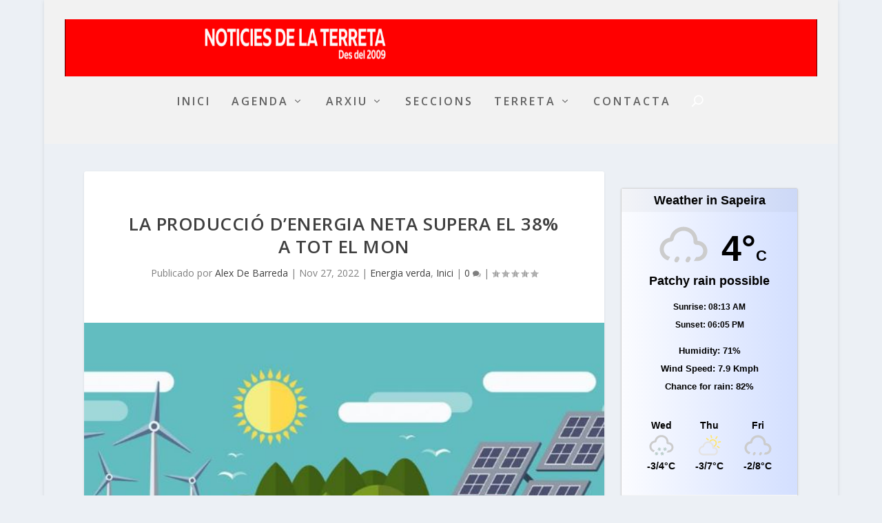

--- FILE ---
content_type: text/html; charset=UTF-8
request_url: https://noticiesdelaterreta.com/la-produccio-denergia-neta-supera-el-38-a-tot-el-mon/
body_size: 30820
content:
<!DOCTYPE html>
<html lang="es">
<head>
	<meta charset="UTF-8" />
			
	<meta http-equiv="X-UA-Compatible" content="IE=edge">
	<link rel="pingback" href="https://noticiesdelaterreta.com/xmlrpc.php" />

		<!--[if lt IE 9]>
	<script src="https://noticiesdelaterreta.com/wp-content/themes/Extra/scripts/ext/html5.js" type="text/javascript"></script>
	<![endif]-->

	<script type="text/javascript">
		document.documentElement.className = 'js';
	</script>
	
	<link rel="dns-prefetch" href="//cdn.hu-manity.co" />
		<!-- Cookie Compliance -->
		<script type="text/javascript">var huOptions = {"appID":"noticiesdelaterretacom-b6659ab","currentLanguage":"es","blocking":false,"globalCookie":false,"isAdmin":false,"privacyConsent":true,"forms":[]};</script>
		<script type="text/javascript" src="https://cdn.hu-manity.co/hu-banner.min.js"></script><meta name='robots' content='index, follow, max-image-preview:large, max-snippet:-1, max-video-preview:-1' />
<script type="text/javascript">
			let jqueryParams=[],jQuery=function(r){return jqueryParams=[...jqueryParams,r],jQuery},$=function(r){return jqueryParams=[...jqueryParams,r],$};window.jQuery=jQuery,window.$=jQuery;let customHeadScripts=!1;jQuery.fn=jQuery.prototype={},$.fn=jQuery.prototype={},jQuery.noConflict=function(r){if(window.jQuery)return jQuery=window.jQuery,$=window.jQuery,customHeadScripts=!0,jQuery.noConflict},jQuery.ready=function(r){jqueryParams=[...jqueryParams,r]},$.ready=function(r){jqueryParams=[...jqueryParams,r]},jQuery.load=function(r){jqueryParams=[...jqueryParams,r]},$.load=function(r){jqueryParams=[...jqueryParams,r]},jQuery.fn.ready=function(r){jqueryParams=[...jqueryParams,r]},$.fn.ready=function(r){jqueryParams=[...jqueryParams,r]};</script>
	<!-- This site is optimized with the Yoast SEO plugin v26.8 - https://yoast.com/product/yoast-seo-wordpress/ -->
	<title>LA PRODUCCIÓ D&#039;ENERGIA NETA SUPERA EL 38% A TOT EL MON &#187; Noticies de la Terreta</title>
	<link rel="canonical" href="https://noticiesdelaterreta.com/la-produccio-denergia-neta-supera-el-38-a-tot-el-mon/" />
	<meta property="og:locale" content="es_ES" />
	<meta property="og:type" content="article" />
	<meta property="og:title" content="LA PRODUCCIÓ D&#039;ENERGIA NETA SUPERA EL 38% A TOT EL MON &#187; Noticies de la Terreta" />
	<meta property="og:description" content="Segons HEMBER (Grup de reflexió energètic que fa servir coneixements basats en dades per canviar el món, canviant el carbó per energia neta) L&#8217;eòlica i la solar, les fonts d&#8217;electricitat que creixen rapidament, assoleixen un rècord de deu per cent de l&#8217;electricitat mundial el 2021. El creixement de la demanda es va recuperar i va [&hellip;]" />
	<meta property="og:url" content="https://noticiesdelaterreta.com/la-produccio-denergia-neta-supera-el-38-a-tot-el-mon/" />
	<meta property="og:site_name" content="Noticies de la Terreta" />
	<meta property="article:published_time" content="2022-11-26T23:03:01+00:00" />
	<meta property="article:modified_time" content="2022-11-26T23:03:02+00:00" />
	<meta property="og:image" content="https://noticiesdelaterreta.com/wp-content/uploads/2022/11/energia-neta.jpg" />
	<meta property="og:image:width" content="597" />
	<meta property="og:image:height" content="492" />
	<meta property="og:image:type" content="image/jpeg" />
	<meta name="author" content="Alex De Barreda" />
	<meta name="twitter:card" content="summary_large_image" />
	<meta name="twitter:label1" content="Escrito por" />
	<meta name="twitter:data1" content="Alex De Barreda" />
	<meta name="twitter:label2" content="Tiempo de lectura" />
	<meta name="twitter:data2" content="4 minutos" />
	<script type="application/ld+json" class="yoast-schema-graph">{"@context":"https://schema.org","@graph":[{"@type":"Article","@id":"https://noticiesdelaterreta.com/la-produccio-denergia-neta-supera-el-38-a-tot-el-mon/#article","isPartOf":{"@id":"https://noticiesdelaterreta.com/la-produccio-denergia-neta-supera-el-38-a-tot-el-mon/"},"author":{"name":"Alex De Barreda","@id":"https://noticiesdelaterreta.com/#/schema/person/73086ca62bbdb9ce44dacfa62f69fc42"},"headline":"LA PRODUCCIÓ D&#8217;ENERGIA NETA SUPERA EL 38% A TOT EL MON","datePublished":"2022-11-26T23:03:01+00:00","dateModified":"2022-11-26T23:03:02+00:00","mainEntityOfPage":{"@id":"https://noticiesdelaterreta.com/la-produccio-denergia-neta-supera-el-38-a-tot-el-mon/"},"wordCount":588,"publisher":{"@id":"https://noticiesdelaterreta.com/#organization"},"image":{"@id":"https://noticiesdelaterreta.com/la-produccio-denergia-neta-supera-el-38-a-tot-el-mon/#primaryimage"},"thumbnailUrl":"https://noticiesdelaterreta.com/wp-content/uploads/2022/11/energia-neta.jpg","articleSection":["Energia verda","Inici"],"inLanguage":"es"},{"@type":"WebPage","@id":"https://noticiesdelaterreta.com/la-produccio-denergia-neta-supera-el-38-a-tot-el-mon/","url":"https://noticiesdelaterreta.com/la-produccio-denergia-neta-supera-el-38-a-tot-el-mon/","name":"LA PRODUCCIÓ D'ENERGIA NETA SUPERA EL 38% A TOT EL MON &#187; Noticies de la Terreta","isPartOf":{"@id":"https://noticiesdelaterreta.com/#website"},"primaryImageOfPage":{"@id":"https://noticiesdelaterreta.com/la-produccio-denergia-neta-supera-el-38-a-tot-el-mon/#primaryimage"},"image":{"@id":"https://noticiesdelaterreta.com/la-produccio-denergia-neta-supera-el-38-a-tot-el-mon/#primaryimage"},"thumbnailUrl":"https://noticiesdelaterreta.com/wp-content/uploads/2022/11/energia-neta.jpg","datePublished":"2022-11-26T23:03:01+00:00","dateModified":"2022-11-26T23:03:02+00:00","breadcrumb":{"@id":"https://noticiesdelaterreta.com/la-produccio-denergia-neta-supera-el-38-a-tot-el-mon/#breadcrumb"},"inLanguage":"es","potentialAction":[{"@type":"ReadAction","target":["https://noticiesdelaterreta.com/la-produccio-denergia-neta-supera-el-38-a-tot-el-mon/"]}]},{"@type":"ImageObject","inLanguage":"es","@id":"https://noticiesdelaterreta.com/la-produccio-denergia-neta-supera-el-38-a-tot-el-mon/#primaryimage","url":"https://noticiesdelaterreta.com/wp-content/uploads/2022/11/energia-neta.jpg","contentUrl":"https://noticiesdelaterreta.com/wp-content/uploads/2022/11/energia-neta.jpg","width":597,"height":492},{"@type":"BreadcrumbList","@id":"https://noticiesdelaterreta.com/la-produccio-denergia-neta-supera-el-38-a-tot-el-mon/#breadcrumb","itemListElement":[{"@type":"ListItem","position":1,"name":"Inici","item":"https://noticiesdelaterreta.com/"},{"@type":"ListItem","position":2,"name":"LA PRODUCCIÓ D&#8217;ENERGIA NETA SUPERA EL 38% A TOT EL MON"}]},{"@type":"WebSite","@id":"https://noticiesdelaterreta.com/#website","url":"https://noticiesdelaterreta.com/","name":"Noticies de la Terreta","description":"Diari digital de la Terreta, de la contrada d&#039;Areny de Noguera i... del mon","publisher":{"@id":"https://noticiesdelaterreta.com/#organization"},"potentialAction":[{"@type":"SearchAction","target":{"@type":"EntryPoint","urlTemplate":"https://noticiesdelaterreta.com/?s={search_term_string}"},"query-input":{"@type":"PropertyValueSpecification","valueRequired":true,"valueName":"search_term_string"}}],"inLanguage":"es"},{"@type":"Organization","@id":"https://noticiesdelaterreta.com/#organization","name":"Noticies de la Terreta","url":"https://noticiesdelaterreta.com/","logo":{"@type":"ImageObject","inLanguage":"es","@id":"https://noticiesdelaterreta.com/#/schema/logo/image/","url":"https://noticiesdelaterreta.com/wp-content/uploads/2022/11/Noticies-de-la-Terreta-Logo-Negro.png","contentUrl":"https://noticiesdelaterreta.com/wp-content/uploads/2022/11/Noticies-de-la-Terreta-Logo-Negro.png","width":200,"height":53,"caption":"Noticies de la Terreta"},"image":{"@id":"https://noticiesdelaterreta.com/#/schema/logo/image/"}},{"@type":"Person","@id":"https://noticiesdelaterreta.com/#/schema/person/73086ca62bbdb9ce44dacfa62f69fc42","name":"Alex De Barreda","image":{"@type":"ImageObject","inLanguage":"es","@id":"https://noticiesdelaterreta.com/#/schema/person/image/","url":"https://secure.gravatar.com/avatar/97aad57a83a5ec67fe3e3626e00d0cf04c1f2c08d470d9b905a250a8856d5267?s=96&d=mm&r=g","contentUrl":"https://secure.gravatar.com/avatar/97aad57a83a5ec67fe3e3626e00d0cf04c1f2c08d470d9b905a250a8856d5267?s=96&d=mm&r=g","caption":"Alex De Barreda"},"description":"Mas de Barreda. Espai integral de natura. \"Auló de Terra\".","sameAs":["https://noticiesdelaterreta.com/"],"url":"https://noticiesdelaterreta.com/author/alexdebarreda/"}]}</script>
	<!-- / Yoast SEO plugin. -->


<link rel='dns-prefetch' href='//fonts.googleapis.com' />
<link rel="alternate" type="application/rss+xml" title="Noticies de la Terreta &raquo; Feed" href="https://noticiesdelaterreta.com/feed/" />
<link rel="alternate" type="application/rss+xml" title="Noticies de la Terreta &raquo; Feed de los comentarios" href="https://noticiesdelaterreta.com/comments/feed/" />
<meta content="Extra v.4.27.5" name="generator"/><link rel='stylesheet' id='wp-block-library-css' href='https://noticiesdelaterreta.com/wp-includes/css/dist/block-library/style.min.css?ver=6.8.3' type='text/css' media='all' />
<style id='wp-block-library-theme-inline-css' type='text/css'>
.wp-block-audio :where(figcaption){color:#555;font-size:13px;text-align:center}.is-dark-theme .wp-block-audio :where(figcaption){color:#ffffffa6}.wp-block-audio{margin:0 0 1em}.wp-block-code{border:1px solid #ccc;border-radius:4px;font-family:Menlo,Consolas,monaco,monospace;padding:.8em 1em}.wp-block-embed :where(figcaption){color:#555;font-size:13px;text-align:center}.is-dark-theme .wp-block-embed :where(figcaption){color:#ffffffa6}.wp-block-embed{margin:0 0 1em}.blocks-gallery-caption{color:#555;font-size:13px;text-align:center}.is-dark-theme .blocks-gallery-caption{color:#ffffffa6}:root :where(.wp-block-image figcaption){color:#555;font-size:13px;text-align:center}.is-dark-theme :root :where(.wp-block-image figcaption){color:#ffffffa6}.wp-block-image{margin:0 0 1em}.wp-block-pullquote{border-bottom:4px solid;border-top:4px solid;color:currentColor;margin-bottom:1.75em}.wp-block-pullquote cite,.wp-block-pullquote footer,.wp-block-pullquote__citation{color:currentColor;font-size:.8125em;font-style:normal;text-transform:uppercase}.wp-block-quote{border-left:.25em solid;margin:0 0 1.75em;padding-left:1em}.wp-block-quote cite,.wp-block-quote footer{color:currentColor;font-size:.8125em;font-style:normal;position:relative}.wp-block-quote:where(.has-text-align-right){border-left:none;border-right:.25em solid;padding-left:0;padding-right:1em}.wp-block-quote:where(.has-text-align-center){border:none;padding-left:0}.wp-block-quote.is-large,.wp-block-quote.is-style-large,.wp-block-quote:where(.is-style-plain){border:none}.wp-block-search .wp-block-search__label{font-weight:700}.wp-block-search__button{border:1px solid #ccc;padding:.375em .625em}:where(.wp-block-group.has-background){padding:1.25em 2.375em}.wp-block-separator.has-css-opacity{opacity:.4}.wp-block-separator{border:none;border-bottom:2px solid;margin-left:auto;margin-right:auto}.wp-block-separator.has-alpha-channel-opacity{opacity:1}.wp-block-separator:not(.is-style-wide):not(.is-style-dots){width:100px}.wp-block-separator.has-background:not(.is-style-dots){border-bottom:none;height:1px}.wp-block-separator.has-background:not(.is-style-wide):not(.is-style-dots){height:2px}.wp-block-table{margin:0 0 1em}.wp-block-table td,.wp-block-table th{word-break:normal}.wp-block-table :where(figcaption){color:#555;font-size:13px;text-align:center}.is-dark-theme .wp-block-table :where(figcaption){color:#ffffffa6}.wp-block-video :where(figcaption){color:#555;font-size:13px;text-align:center}.is-dark-theme .wp-block-video :where(figcaption){color:#ffffffa6}.wp-block-video{margin:0 0 1em}:root :where(.wp-block-template-part.has-background){margin-bottom:0;margin-top:0;padding:1.25em 2.375em}
</style>
<style id='global-styles-inline-css' type='text/css'>
:root{--wp--preset--aspect-ratio--square: 1;--wp--preset--aspect-ratio--4-3: 4/3;--wp--preset--aspect-ratio--3-4: 3/4;--wp--preset--aspect-ratio--3-2: 3/2;--wp--preset--aspect-ratio--2-3: 2/3;--wp--preset--aspect-ratio--16-9: 16/9;--wp--preset--aspect-ratio--9-16: 9/16;--wp--preset--color--black: #000000;--wp--preset--color--cyan-bluish-gray: #abb8c3;--wp--preset--color--white: #ffffff;--wp--preset--color--pale-pink: #f78da7;--wp--preset--color--vivid-red: #cf2e2e;--wp--preset--color--luminous-vivid-orange: #ff6900;--wp--preset--color--luminous-vivid-amber: #fcb900;--wp--preset--color--light-green-cyan: #7bdcb5;--wp--preset--color--vivid-green-cyan: #00d084;--wp--preset--color--pale-cyan-blue: #8ed1fc;--wp--preset--color--vivid-cyan-blue: #0693e3;--wp--preset--color--vivid-purple: #9b51e0;--wp--preset--gradient--vivid-cyan-blue-to-vivid-purple: linear-gradient(135deg,rgba(6,147,227,1) 0%,rgb(155,81,224) 100%);--wp--preset--gradient--light-green-cyan-to-vivid-green-cyan: linear-gradient(135deg,rgb(122,220,180) 0%,rgb(0,208,130) 100%);--wp--preset--gradient--luminous-vivid-amber-to-luminous-vivid-orange: linear-gradient(135deg,rgba(252,185,0,1) 0%,rgba(255,105,0,1) 100%);--wp--preset--gradient--luminous-vivid-orange-to-vivid-red: linear-gradient(135deg,rgba(255,105,0,1) 0%,rgb(207,46,46) 100%);--wp--preset--gradient--very-light-gray-to-cyan-bluish-gray: linear-gradient(135deg,rgb(238,238,238) 0%,rgb(169,184,195) 100%);--wp--preset--gradient--cool-to-warm-spectrum: linear-gradient(135deg,rgb(74,234,220) 0%,rgb(151,120,209) 20%,rgb(207,42,186) 40%,rgb(238,44,130) 60%,rgb(251,105,98) 80%,rgb(254,248,76) 100%);--wp--preset--gradient--blush-light-purple: linear-gradient(135deg,rgb(255,206,236) 0%,rgb(152,150,240) 100%);--wp--preset--gradient--blush-bordeaux: linear-gradient(135deg,rgb(254,205,165) 0%,rgb(254,45,45) 50%,rgb(107,0,62) 100%);--wp--preset--gradient--luminous-dusk: linear-gradient(135deg,rgb(255,203,112) 0%,rgb(199,81,192) 50%,rgb(65,88,208) 100%);--wp--preset--gradient--pale-ocean: linear-gradient(135deg,rgb(255,245,203) 0%,rgb(182,227,212) 50%,rgb(51,167,181) 100%);--wp--preset--gradient--electric-grass: linear-gradient(135deg,rgb(202,248,128) 0%,rgb(113,206,126) 100%);--wp--preset--gradient--midnight: linear-gradient(135deg,rgb(2,3,129) 0%,rgb(40,116,252) 100%);--wp--preset--font-size--small: 13px;--wp--preset--font-size--medium: 20px;--wp--preset--font-size--large: 36px;--wp--preset--font-size--x-large: 42px;--wp--preset--spacing--20: 0.44rem;--wp--preset--spacing--30: 0.67rem;--wp--preset--spacing--40: 1rem;--wp--preset--spacing--50: 1.5rem;--wp--preset--spacing--60: 2.25rem;--wp--preset--spacing--70: 3.38rem;--wp--preset--spacing--80: 5.06rem;--wp--preset--shadow--natural: 6px 6px 9px rgba(0, 0, 0, 0.2);--wp--preset--shadow--deep: 12px 12px 50px rgba(0, 0, 0, 0.4);--wp--preset--shadow--sharp: 6px 6px 0px rgba(0, 0, 0, 0.2);--wp--preset--shadow--outlined: 6px 6px 0px -3px rgba(255, 255, 255, 1), 6px 6px rgba(0, 0, 0, 1);--wp--preset--shadow--crisp: 6px 6px 0px rgba(0, 0, 0, 1);}:root { --wp--style--global--content-size: 856px;--wp--style--global--wide-size: 1280px; }:where(body) { margin: 0; }.wp-site-blocks > .alignleft { float: left; margin-right: 2em; }.wp-site-blocks > .alignright { float: right; margin-left: 2em; }.wp-site-blocks > .aligncenter { justify-content: center; margin-left: auto; margin-right: auto; }:where(.is-layout-flex){gap: 0.5em;}:where(.is-layout-grid){gap: 0.5em;}.is-layout-flow > .alignleft{float: left;margin-inline-start: 0;margin-inline-end: 2em;}.is-layout-flow > .alignright{float: right;margin-inline-start: 2em;margin-inline-end: 0;}.is-layout-flow > .aligncenter{margin-left: auto !important;margin-right: auto !important;}.is-layout-constrained > .alignleft{float: left;margin-inline-start: 0;margin-inline-end: 2em;}.is-layout-constrained > .alignright{float: right;margin-inline-start: 2em;margin-inline-end: 0;}.is-layout-constrained > .aligncenter{margin-left: auto !important;margin-right: auto !important;}.is-layout-constrained > :where(:not(.alignleft):not(.alignright):not(.alignfull)){max-width: var(--wp--style--global--content-size);margin-left: auto !important;margin-right: auto !important;}.is-layout-constrained > .alignwide{max-width: var(--wp--style--global--wide-size);}body .is-layout-flex{display: flex;}.is-layout-flex{flex-wrap: wrap;align-items: center;}.is-layout-flex > :is(*, div){margin: 0;}body .is-layout-grid{display: grid;}.is-layout-grid > :is(*, div){margin: 0;}body{padding-top: 0px;padding-right: 0px;padding-bottom: 0px;padding-left: 0px;}:root :where(.wp-element-button, .wp-block-button__link){background-color: #32373c;border-width: 0;color: #fff;font-family: inherit;font-size: inherit;line-height: inherit;padding: calc(0.667em + 2px) calc(1.333em + 2px);text-decoration: none;}.has-black-color{color: var(--wp--preset--color--black) !important;}.has-cyan-bluish-gray-color{color: var(--wp--preset--color--cyan-bluish-gray) !important;}.has-white-color{color: var(--wp--preset--color--white) !important;}.has-pale-pink-color{color: var(--wp--preset--color--pale-pink) !important;}.has-vivid-red-color{color: var(--wp--preset--color--vivid-red) !important;}.has-luminous-vivid-orange-color{color: var(--wp--preset--color--luminous-vivid-orange) !important;}.has-luminous-vivid-amber-color{color: var(--wp--preset--color--luminous-vivid-amber) !important;}.has-light-green-cyan-color{color: var(--wp--preset--color--light-green-cyan) !important;}.has-vivid-green-cyan-color{color: var(--wp--preset--color--vivid-green-cyan) !important;}.has-pale-cyan-blue-color{color: var(--wp--preset--color--pale-cyan-blue) !important;}.has-vivid-cyan-blue-color{color: var(--wp--preset--color--vivid-cyan-blue) !important;}.has-vivid-purple-color{color: var(--wp--preset--color--vivid-purple) !important;}.has-black-background-color{background-color: var(--wp--preset--color--black) !important;}.has-cyan-bluish-gray-background-color{background-color: var(--wp--preset--color--cyan-bluish-gray) !important;}.has-white-background-color{background-color: var(--wp--preset--color--white) !important;}.has-pale-pink-background-color{background-color: var(--wp--preset--color--pale-pink) !important;}.has-vivid-red-background-color{background-color: var(--wp--preset--color--vivid-red) !important;}.has-luminous-vivid-orange-background-color{background-color: var(--wp--preset--color--luminous-vivid-orange) !important;}.has-luminous-vivid-amber-background-color{background-color: var(--wp--preset--color--luminous-vivid-amber) !important;}.has-light-green-cyan-background-color{background-color: var(--wp--preset--color--light-green-cyan) !important;}.has-vivid-green-cyan-background-color{background-color: var(--wp--preset--color--vivid-green-cyan) !important;}.has-pale-cyan-blue-background-color{background-color: var(--wp--preset--color--pale-cyan-blue) !important;}.has-vivid-cyan-blue-background-color{background-color: var(--wp--preset--color--vivid-cyan-blue) !important;}.has-vivid-purple-background-color{background-color: var(--wp--preset--color--vivid-purple) !important;}.has-black-border-color{border-color: var(--wp--preset--color--black) !important;}.has-cyan-bluish-gray-border-color{border-color: var(--wp--preset--color--cyan-bluish-gray) !important;}.has-white-border-color{border-color: var(--wp--preset--color--white) !important;}.has-pale-pink-border-color{border-color: var(--wp--preset--color--pale-pink) !important;}.has-vivid-red-border-color{border-color: var(--wp--preset--color--vivid-red) !important;}.has-luminous-vivid-orange-border-color{border-color: var(--wp--preset--color--luminous-vivid-orange) !important;}.has-luminous-vivid-amber-border-color{border-color: var(--wp--preset--color--luminous-vivid-amber) !important;}.has-light-green-cyan-border-color{border-color: var(--wp--preset--color--light-green-cyan) !important;}.has-vivid-green-cyan-border-color{border-color: var(--wp--preset--color--vivid-green-cyan) !important;}.has-pale-cyan-blue-border-color{border-color: var(--wp--preset--color--pale-cyan-blue) !important;}.has-vivid-cyan-blue-border-color{border-color: var(--wp--preset--color--vivid-cyan-blue) !important;}.has-vivid-purple-border-color{border-color: var(--wp--preset--color--vivid-purple) !important;}.has-vivid-cyan-blue-to-vivid-purple-gradient-background{background: var(--wp--preset--gradient--vivid-cyan-blue-to-vivid-purple) !important;}.has-light-green-cyan-to-vivid-green-cyan-gradient-background{background: var(--wp--preset--gradient--light-green-cyan-to-vivid-green-cyan) !important;}.has-luminous-vivid-amber-to-luminous-vivid-orange-gradient-background{background: var(--wp--preset--gradient--luminous-vivid-amber-to-luminous-vivid-orange) !important;}.has-luminous-vivid-orange-to-vivid-red-gradient-background{background: var(--wp--preset--gradient--luminous-vivid-orange-to-vivid-red) !important;}.has-very-light-gray-to-cyan-bluish-gray-gradient-background{background: var(--wp--preset--gradient--very-light-gray-to-cyan-bluish-gray) !important;}.has-cool-to-warm-spectrum-gradient-background{background: var(--wp--preset--gradient--cool-to-warm-spectrum) !important;}.has-blush-light-purple-gradient-background{background: var(--wp--preset--gradient--blush-light-purple) !important;}.has-blush-bordeaux-gradient-background{background: var(--wp--preset--gradient--blush-bordeaux) !important;}.has-luminous-dusk-gradient-background{background: var(--wp--preset--gradient--luminous-dusk) !important;}.has-pale-ocean-gradient-background{background: var(--wp--preset--gradient--pale-ocean) !important;}.has-electric-grass-gradient-background{background: var(--wp--preset--gradient--electric-grass) !important;}.has-midnight-gradient-background{background: var(--wp--preset--gradient--midnight) !important;}.has-small-font-size{font-size: var(--wp--preset--font-size--small) !important;}.has-medium-font-size{font-size: var(--wp--preset--font-size--medium) !important;}.has-large-font-size{font-size: var(--wp--preset--font-size--large) !important;}.has-x-large-font-size{font-size: var(--wp--preset--font-size--x-large) !important;}
:where(.wp-block-post-template.is-layout-flex){gap: 1.25em;}:where(.wp-block-post-template.is-layout-grid){gap: 1.25em;}
:where(.wp-block-columns.is-layout-flex){gap: 2em;}:where(.wp-block-columns.is-layout-grid){gap: 2em;}
:root :where(.wp-block-pullquote){font-size: 1.5em;line-height: 1.6;}
</style>
<link rel='stylesheet' id='ditty-displays-css' href='https://noticiesdelaterreta.com/wp-content/plugins/ditty-news-ticker/assets/build/dittyDisplays.css?ver=3.1.63' type='text/css' media='all' />
<link rel='stylesheet' id='ditty-fontawesome-css' href='https://noticiesdelaterreta.com/wp-content/plugins/ditty-news-ticker/includes/libs/fontawesome-6.4.0/css/all.css?ver=6.4.0' type='text/css' media='' />
<link rel='stylesheet' id='tiempo-css' href='https://noticiesdelaterreta.com/wp-content/plugins/tiempo/public/css/tiempo-public.css?ver=1.0.0' type='text/css' media='all' />
<link rel='stylesheet' id='wp-show-posts-css' href='https://noticiesdelaterreta.com/wp-content/plugins/wp-show-posts/css/wp-show-posts-min.css?ver=1.1.6' type='text/css' media='all' />
<link rel='stylesheet' id='wp-components-css' href='https://noticiesdelaterreta.com/wp-includes/css/dist/components/style.min.css?ver=6.8.3' type='text/css' media='all' />
<link rel='stylesheet' id='godaddy-styles-css' href='https://noticiesdelaterreta.com/wp-content/mu-plugins/vendor/wpex/godaddy-launch/includes/Dependencies/GoDaddy/Styles/build/latest.css?ver=2.0.2' type='text/css' media='all' />
<link rel='stylesheet' id='extra-fonts-css' href='https://fonts.googleapis.com/css?family=Open+Sans:300italic,400italic,600italic,700italic,800italic,400,300,600,700,800&#038;subset=latin,latin-ext' type='text/css' media='all' />
<link rel='stylesheet' id='extra-style-css' href='https://noticiesdelaterreta.com/wp-content/themes/Extra/style.min.css?ver=4.27.5' type='text/css' media='all' />
<style id='extra-dynamic-critical-inline-css' type='text/css'>
@font-face{font-family:ETmodules;font-display:block;src:url(//noticiesdelaterreta.com/wp-content/themes/Extra/core/admin/fonts/modules/social/modules.eot);src:url(//noticiesdelaterreta.com/wp-content/themes/Extra/core/admin/fonts/modules/social/modules.eot?#iefix) format("embedded-opentype"),url(//noticiesdelaterreta.com/wp-content/themes/Extra/core/admin/fonts/modules/social/modules.woff) format("woff"),url(//noticiesdelaterreta.com/wp-content/themes/Extra/core/admin/fonts/modules/social/modules.ttf) format("truetype"),url(//noticiesdelaterreta.com/wp-content/themes/Extra/core/admin/fonts/modules/social/modules.svg#ETmodules) format("svg");font-weight:400;font-style:normal}
.et_audio_content,.et_link_content,.et_quote_content{background-color:#2ea3f2}.et_pb_post .et-pb-controllers a{margin-bottom:10px}.format-gallery .et-pb-controllers{bottom:0}.et_pb_blog_grid .et_audio_content{margin-bottom:19px}.et_pb_row .et_pb_blog_grid .et_pb_post .et_pb_slide{min-height:180px}.et_audio_content .wp-block-audio{margin:0;padding:0}.et_audio_content h2{line-height:44px}.et_pb_column_1_2 .et_audio_content h2,.et_pb_column_1_3 .et_audio_content h2,.et_pb_column_1_4 .et_audio_content h2,.et_pb_column_1_5 .et_audio_content h2,.et_pb_column_1_6 .et_audio_content h2,.et_pb_column_2_5 .et_audio_content h2,.et_pb_column_3_5 .et_audio_content h2,.et_pb_column_3_8 .et_audio_content h2{margin-bottom:9px;margin-top:0}.et_pb_column_1_2 .et_audio_content,.et_pb_column_3_5 .et_audio_content{padding:35px 40px}.et_pb_column_1_2 .et_audio_content h2,.et_pb_column_3_5 .et_audio_content h2{line-height:32px}.et_pb_column_1_3 .et_audio_content,.et_pb_column_1_4 .et_audio_content,.et_pb_column_1_5 .et_audio_content,.et_pb_column_1_6 .et_audio_content,.et_pb_column_2_5 .et_audio_content,.et_pb_column_3_8 .et_audio_content{padding:35px 20px}.et_pb_column_1_3 .et_audio_content h2,.et_pb_column_1_4 .et_audio_content h2,.et_pb_column_1_5 .et_audio_content h2,.et_pb_column_1_6 .et_audio_content h2,.et_pb_column_2_5 .et_audio_content h2,.et_pb_column_3_8 .et_audio_content h2{font-size:18px;line-height:26px}article.et_pb_has_overlay .et_pb_blog_image_container{position:relative}.et_pb_post>.et_main_video_container{position:relative;margin-bottom:30px}.et_pb_post .et_pb_video_overlay .et_pb_video_play{color:#fff}.et_pb_post .et_pb_video_overlay_hover:hover{background:rgba(0,0,0,.6)}.et_audio_content,.et_link_content,.et_quote_content{text-align:center;word-wrap:break-word;position:relative;padding:50px 60px}.et_audio_content h2,.et_link_content a.et_link_main_url,.et_link_content h2,.et_quote_content blockquote cite,.et_quote_content blockquote p{color:#fff!important}.et_quote_main_link{position:absolute;text-indent:-9999px;width:100%;height:100%;display:block;top:0;left:0}.et_quote_content blockquote{padding:0;margin:0;border:none}.et_audio_content h2,.et_link_content h2,.et_quote_content blockquote p{margin-top:0}.et_audio_content h2{margin-bottom:20px}.et_audio_content h2,.et_link_content h2,.et_quote_content blockquote p{line-height:44px}.et_link_content a.et_link_main_url,.et_quote_content blockquote cite{font-size:18px;font-weight:200}.et_quote_content blockquote cite{font-style:normal}.et_pb_column_2_3 .et_quote_content{padding:50px 42px 45px}.et_pb_column_2_3 .et_audio_content,.et_pb_column_2_3 .et_link_content{padding:40px 40px 45px}.et_pb_column_1_2 .et_audio_content,.et_pb_column_1_2 .et_link_content,.et_pb_column_1_2 .et_quote_content,.et_pb_column_3_5 .et_audio_content,.et_pb_column_3_5 .et_link_content,.et_pb_column_3_5 .et_quote_content{padding:35px 40px}.et_pb_column_1_2 .et_quote_content blockquote p,.et_pb_column_3_5 .et_quote_content blockquote p{font-size:26px;line-height:32px}.et_pb_column_1_2 .et_audio_content h2,.et_pb_column_1_2 .et_link_content h2,.et_pb_column_3_5 .et_audio_content h2,.et_pb_column_3_5 .et_link_content h2{line-height:32px}.et_pb_column_1_2 .et_link_content a.et_link_main_url,.et_pb_column_1_2 .et_quote_content blockquote cite,.et_pb_column_3_5 .et_link_content a.et_link_main_url,.et_pb_column_3_5 .et_quote_content blockquote cite{font-size:14px}.et_pb_column_1_3 .et_quote_content,.et_pb_column_1_4 .et_quote_content,.et_pb_column_1_5 .et_quote_content,.et_pb_column_1_6 .et_quote_content,.et_pb_column_2_5 .et_quote_content,.et_pb_column_3_8 .et_quote_content{padding:35px 30px 32px}.et_pb_column_1_3 .et_audio_content,.et_pb_column_1_3 .et_link_content,.et_pb_column_1_4 .et_audio_content,.et_pb_column_1_4 .et_link_content,.et_pb_column_1_5 .et_audio_content,.et_pb_column_1_5 .et_link_content,.et_pb_column_1_6 .et_audio_content,.et_pb_column_1_6 .et_link_content,.et_pb_column_2_5 .et_audio_content,.et_pb_column_2_5 .et_link_content,.et_pb_column_3_8 .et_audio_content,.et_pb_column_3_8 .et_link_content{padding:35px 20px}.et_pb_column_1_3 .et_audio_content h2,.et_pb_column_1_3 .et_link_content h2,.et_pb_column_1_3 .et_quote_content blockquote p,.et_pb_column_1_4 .et_audio_content h2,.et_pb_column_1_4 .et_link_content h2,.et_pb_column_1_4 .et_quote_content blockquote p,.et_pb_column_1_5 .et_audio_content h2,.et_pb_column_1_5 .et_link_content h2,.et_pb_column_1_5 .et_quote_content blockquote p,.et_pb_column_1_6 .et_audio_content h2,.et_pb_column_1_6 .et_link_content h2,.et_pb_column_1_6 .et_quote_content blockquote p,.et_pb_column_2_5 .et_audio_content h2,.et_pb_column_2_5 .et_link_content h2,.et_pb_column_2_5 .et_quote_content blockquote p,.et_pb_column_3_8 .et_audio_content h2,.et_pb_column_3_8 .et_link_content h2,.et_pb_column_3_8 .et_quote_content blockquote p{font-size:18px;line-height:26px}.et_pb_column_1_3 .et_link_content a.et_link_main_url,.et_pb_column_1_3 .et_quote_content blockquote cite,.et_pb_column_1_4 .et_link_content a.et_link_main_url,.et_pb_column_1_4 .et_quote_content blockquote cite,.et_pb_column_1_5 .et_link_content a.et_link_main_url,.et_pb_column_1_5 .et_quote_content blockquote cite,.et_pb_column_1_6 .et_link_content a.et_link_main_url,.et_pb_column_1_6 .et_quote_content blockquote cite,.et_pb_column_2_5 .et_link_content a.et_link_main_url,.et_pb_column_2_5 .et_quote_content blockquote cite,.et_pb_column_3_8 .et_link_content a.et_link_main_url,.et_pb_column_3_8 .et_quote_content blockquote cite{font-size:14px}.et_pb_post .et_pb_gallery_post_type .et_pb_slide{min-height:500px;background-size:cover!important;background-position:top}.format-gallery .et_pb_slider.gallery-not-found .et_pb_slide{box-shadow:inset 0 0 10px rgba(0,0,0,.1)}.format-gallery .et_pb_slider:hover .et-pb-arrow-prev{left:0}.format-gallery .et_pb_slider:hover .et-pb-arrow-next{right:0}.et_pb_post>.et_pb_slider{margin-bottom:30px}.et_pb_column_3_4 .et_pb_post .et_pb_slide{min-height:442px}.et_pb_column_2_3 .et_pb_post .et_pb_slide{min-height:390px}.et_pb_column_1_2 .et_pb_post .et_pb_slide,.et_pb_column_3_5 .et_pb_post .et_pb_slide{min-height:284px}.et_pb_column_1_3 .et_pb_post .et_pb_slide,.et_pb_column_2_5 .et_pb_post .et_pb_slide,.et_pb_column_3_8 .et_pb_post .et_pb_slide{min-height:180px}.et_pb_column_1_4 .et_pb_post .et_pb_slide,.et_pb_column_1_5 .et_pb_post .et_pb_slide,.et_pb_column_1_6 .et_pb_post .et_pb_slide{min-height:125px}.et_pb_portfolio.et_pb_section_parallax .pagination,.et_pb_portfolio.et_pb_section_video .pagination,.et_pb_portfolio_grid.et_pb_section_parallax .pagination,.et_pb_portfolio_grid.et_pb_section_video .pagination{position:relative}.et_pb_bg_layout_light .et_pb_post .post-meta,.et_pb_bg_layout_light .et_pb_post .post-meta a,.et_pb_bg_layout_light .et_pb_post p{color:#666}.et_pb_bg_layout_dark .et_pb_post .post-meta,.et_pb_bg_layout_dark .et_pb_post .post-meta a,.et_pb_bg_layout_dark .et_pb_post p{color:inherit}.et_pb_text_color_dark .et_audio_content h2,.et_pb_text_color_dark .et_link_content a.et_link_main_url,.et_pb_text_color_dark .et_link_content h2,.et_pb_text_color_dark .et_quote_content blockquote cite,.et_pb_text_color_dark .et_quote_content blockquote p{color:#666!important}.et_pb_text_color_dark.et_audio_content h2,.et_pb_text_color_dark.et_link_content a.et_link_main_url,.et_pb_text_color_dark.et_link_content h2,.et_pb_text_color_dark.et_quote_content blockquote cite,.et_pb_text_color_dark.et_quote_content blockquote p{color:#bbb!important}.et_pb_text_color_dark.et_audio_content,.et_pb_text_color_dark.et_link_content,.et_pb_text_color_dark.et_quote_content{background-color:#e8e8e8}@media (min-width:981px) and (max-width:1100px){.et_quote_content{padding:50px 70px 45px}.et_pb_column_2_3 .et_quote_content{padding:50px 50px 45px}.et_pb_column_1_2 .et_quote_content,.et_pb_column_3_5 .et_quote_content{padding:35px 47px 30px}.et_pb_column_1_3 .et_quote_content,.et_pb_column_1_4 .et_quote_content,.et_pb_column_1_5 .et_quote_content,.et_pb_column_1_6 .et_quote_content,.et_pb_column_2_5 .et_quote_content,.et_pb_column_3_8 .et_quote_content{padding:35px 25px 32px}.et_pb_column_4_4 .et_pb_post .et_pb_slide{min-height:534px}.et_pb_column_3_4 .et_pb_post .et_pb_slide{min-height:392px}.et_pb_column_2_3 .et_pb_post .et_pb_slide{min-height:345px}.et_pb_column_1_2 .et_pb_post .et_pb_slide,.et_pb_column_3_5 .et_pb_post .et_pb_slide{min-height:250px}.et_pb_column_1_3 .et_pb_post .et_pb_slide,.et_pb_column_2_5 .et_pb_post .et_pb_slide,.et_pb_column_3_8 .et_pb_post .et_pb_slide{min-height:155px}.et_pb_column_1_4 .et_pb_post .et_pb_slide,.et_pb_column_1_5 .et_pb_post .et_pb_slide,.et_pb_column_1_6 .et_pb_post .et_pb_slide{min-height:108px}}@media (max-width:980px){.et_pb_bg_layout_dark_tablet .et_audio_content h2{color:#fff!important}.et_pb_text_color_dark_tablet.et_audio_content h2{color:#bbb!important}.et_pb_text_color_dark_tablet.et_audio_content{background-color:#e8e8e8}.et_pb_bg_layout_dark_tablet .et_audio_content h2,.et_pb_bg_layout_dark_tablet .et_link_content a.et_link_main_url,.et_pb_bg_layout_dark_tablet .et_link_content h2,.et_pb_bg_layout_dark_tablet .et_quote_content blockquote cite,.et_pb_bg_layout_dark_tablet .et_quote_content blockquote p{color:#fff!important}.et_pb_text_color_dark_tablet .et_audio_content h2,.et_pb_text_color_dark_tablet .et_link_content a.et_link_main_url,.et_pb_text_color_dark_tablet .et_link_content h2,.et_pb_text_color_dark_tablet .et_quote_content blockquote cite,.et_pb_text_color_dark_tablet .et_quote_content blockquote p{color:#666!important}.et_pb_text_color_dark_tablet.et_audio_content h2,.et_pb_text_color_dark_tablet.et_link_content a.et_link_main_url,.et_pb_text_color_dark_tablet.et_link_content h2,.et_pb_text_color_dark_tablet.et_quote_content blockquote cite,.et_pb_text_color_dark_tablet.et_quote_content blockquote p{color:#bbb!important}.et_pb_text_color_dark_tablet.et_audio_content,.et_pb_text_color_dark_tablet.et_link_content,.et_pb_text_color_dark_tablet.et_quote_content{background-color:#e8e8e8}}@media (min-width:768px) and (max-width:980px){.et_audio_content h2{font-size:26px!important;line-height:44px!important;margin-bottom:24px!important}.et_pb_post>.et_pb_gallery_post_type>.et_pb_slides>.et_pb_slide{min-height:384px!important}.et_quote_content{padding:50px 43px 45px!important}.et_quote_content blockquote p{font-size:26px!important;line-height:44px!important}.et_quote_content blockquote cite{font-size:18px!important}.et_link_content{padding:40px 40px 45px}.et_link_content h2{font-size:26px!important;line-height:44px!important}.et_link_content a.et_link_main_url{font-size:18px!important}}@media (max-width:767px){.et_audio_content h2,.et_link_content h2,.et_quote_content,.et_quote_content blockquote p{font-size:20px!important;line-height:26px!important}.et_audio_content,.et_link_content{padding:35px 20px!important}.et_audio_content h2{margin-bottom:9px!important}.et_pb_bg_layout_dark_phone .et_audio_content h2{color:#fff!important}.et_pb_text_color_dark_phone.et_audio_content{background-color:#e8e8e8}.et_link_content a.et_link_main_url,.et_quote_content blockquote cite{font-size:14px!important}.format-gallery .et-pb-controllers{height:auto}.et_pb_post>.et_pb_gallery_post_type>.et_pb_slides>.et_pb_slide{min-height:222px!important}.et_pb_bg_layout_dark_phone .et_audio_content h2,.et_pb_bg_layout_dark_phone .et_link_content a.et_link_main_url,.et_pb_bg_layout_dark_phone .et_link_content h2,.et_pb_bg_layout_dark_phone .et_quote_content blockquote cite,.et_pb_bg_layout_dark_phone .et_quote_content blockquote p{color:#fff!important}.et_pb_text_color_dark_phone .et_audio_content h2,.et_pb_text_color_dark_phone .et_link_content a.et_link_main_url,.et_pb_text_color_dark_phone .et_link_content h2,.et_pb_text_color_dark_phone .et_quote_content blockquote cite,.et_pb_text_color_dark_phone .et_quote_content blockquote p{color:#666!important}.et_pb_text_color_dark_phone.et_audio_content h2,.et_pb_text_color_dark_phone.et_link_content a.et_link_main_url,.et_pb_text_color_dark_phone.et_link_content h2,.et_pb_text_color_dark_phone.et_quote_content blockquote cite,.et_pb_text_color_dark_phone.et_quote_content blockquote p{color:#bbb!important}.et_pb_text_color_dark_phone.et_audio_content,.et_pb_text_color_dark_phone.et_link_content,.et_pb_text_color_dark_phone.et_quote_content{background-color:#e8e8e8}}@media (max-width:479px){.et_pb_column_1_2 .et_pb_carousel_item .et_pb_video_play,.et_pb_column_1_3 .et_pb_carousel_item .et_pb_video_play,.et_pb_column_2_3 .et_pb_carousel_item .et_pb_video_play,.et_pb_column_2_5 .et_pb_carousel_item .et_pb_video_play,.et_pb_column_3_5 .et_pb_carousel_item .et_pb_video_play,.et_pb_column_3_8 .et_pb_carousel_item .et_pb_video_play{font-size:1.5rem;line-height:1.5rem;margin-left:-.75rem;margin-top:-.75rem}.et_audio_content,.et_quote_content{padding:35px 20px!important}.et_pb_post>.et_pb_gallery_post_type>.et_pb_slides>.et_pb_slide{min-height:156px!important}}.et_full_width_page .et_gallery_item{float:left;width:20.875%;margin:0 5.5% 5.5% 0}.et_full_width_page .et_gallery_item:nth-child(3n){margin-right:5.5%}.et_full_width_page .et_gallery_item:nth-child(3n+1){clear:none}.et_full_width_page .et_gallery_item:nth-child(4n){margin-right:0}.et_full_width_page .et_gallery_item:nth-child(4n+1){clear:both}
.et_pb_slider{position:relative;overflow:hidden}.et_pb_slide{padding:0 6%;background-size:cover;background-position:50%;background-repeat:no-repeat}.et_pb_slider .et_pb_slide{display:none;float:left;margin-right:-100%;position:relative;width:100%;text-align:center;list-style:none!important;background-position:50%;background-size:100%;background-size:cover}.et_pb_slider .et_pb_slide:first-child{display:list-item}.et-pb-controllers{position:absolute;bottom:20px;left:0;width:100%;text-align:center;z-index:10}.et-pb-controllers a{display:inline-block;background-color:hsla(0,0%,100%,.5);text-indent:-9999px;border-radius:7px;width:7px;height:7px;margin-right:10px;padding:0;opacity:.5}.et-pb-controllers .et-pb-active-control{opacity:1}.et-pb-controllers a:last-child{margin-right:0}.et-pb-controllers .et-pb-active-control{background-color:#fff}.et_pb_slides .et_pb_temp_slide{display:block}.et_pb_slides:after{content:"";display:block;clear:both;visibility:hidden;line-height:0;height:0;width:0}@media (max-width:980px){.et_pb_bg_layout_light_tablet .et-pb-controllers .et-pb-active-control{background-color:#333}.et_pb_bg_layout_light_tablet .et-pb-controllers a{background-color:rgba(0,0,0,.3)}.et_pb_bg_layout_light_tablet .et_pb_slide_content{color:#333}.et_pb_bg_layout_dark_tablet .et_pb_slide_description{text-shadow:0 1px 3px rgba(0,0,0,.3)}.et_pb_bg_layout_dark_tablet .et_pb_slide_content{color:#fff}.et_pb_bg_layout_dark_tablet .et-pb-controllers .et-pb-active-control{background-color:#fff}.et_pb_bg_layout_dark_tablet .et-pb-controllers a{background-color:hsla(0,0%,100%,.5)}}@media (max-width:767px){.et-pb-controllers{position:absolute;bottom:5%;left:0;width:100%;text-align:center;z-index:10;height:14px}.et_transparent_nav .et_pb_section:first-child .et-pb-controllers{bottom:18px}.et_pb_bg_layout_light_phone.et_pb_slider_with_overlay .et_pb_slide_overlay_container,.et_pb_bg_layout_light_phone.et_pb_slider_with_text_overlay .et_pb_text_overlay_wrapper{background-color:hsla(0,0%,100%,.9)}.et_pb_bg_layout_light_phone .et-pb-controllers .et-pb-active-control{background-color:#333}.et_pb_bg_layout_dark_phone.et_pb_slider_with_overlay .et_pb_slide_overlay_container,.et_pb_bg_layout_dark_phone.et_pb_slider_with_text_overlay .et_pb_text_overlay_wrapper,.et_pb_bg_layout_light_phone .et-pb-controllers a{background-color:rgba(0,0,0,.3)}.et_pb_bg_layout_dark_phone .et-pb-controllers .et-pb-active-control{background-color:#fff}.et_pb_bg_layout_dark_phone .et-pb-controllers a{background-color:hsla(0,0%,100%,.5)}}.et_mobile_device .et_pb_slider_parallax .et_pb_slide,.et_mobile_device .et_pb_slides .et_parallax_bg.et_pb_parallax_css{background-attachment:scroll}
.et-pb-arrow-next,.et-pb-arrow-prev{position:absolute;top:50%;z-index:100;font-size:48px;color:#fff;margin-top:-24px;transition:all .2s ease-in-out;opacity:0}.et_pb_bg_layout_light .et-pb-arrow-next,.et_pb_bg_layout_light .et-pb-arrow-prev{color:#333}.et_pb_slider:hover .et-pb-arrow-prev{left:22px;opacity:1}.et_pb_slider:hover .et-pb-arrow-next{right:22px;opacity:1}.et_pb_bg_layout_light .et-pb-controllers .et-pb-active-control{background-color:#333}.et_pb_bg_layout_light .et-pb-controllers a{background-color:rgba(0,0,0,.3)}.et-pb-arrow-next:hover,.et-pb-arrow-prev:hover{text-decoration:none}.et-pb-arrow-next span,.et-pb-arrow-prev span{display:none}.et-pb-arrow-prev{left:-22px}.et-pb-arrow-next{right:-22px}.et-pb-arrow-prev:before{content:"4"}.et-pb-arrow-next:before{content:"5"}.format-gallery .et-pb-arrow-next,.format-gallery .et-pb-arrow-prev{color:#fff}.et_pb_column_1_3 .et_pb_slider:hover .et-pb-arrow-prev,.et_pb_column_1_4 .et_pb_slider:hover .et-pb-arrow-prev,.et_pb_column_1_5 .et_pb_slider:hover .et-pb-arrow-prev,.et_pb_column_1_6 .et_pb_slider:hover .et-pb-arrow-prev,.et_pb_column_2_5 .et_pb_slider:hover .et-pb-arrow-prev{left:0}.et_pb_column_1_3 .et_pb_slider:hover .et-pb-arrow-next,.et_pb_column_1_4 .et_pb_slider:hover .et-pb-arrow-prev,.et_pb_column_1_5 .et_pb_slider:hover .et-pb-arrow-prev,.et_pb_column_1_6 .et_pb_slider:hover .et-pb-arrow-prev,.et_pb_column_2_5 .et_pb_slider:hover .et-pb-arrow-next{right:0}.et_pb_column_1_4 .et_pb_slider .et_pb_slide,.et_pb_column_1_5 .et_pb_slider .et_pb_slide,.et_pb_column_1_6 .et_pb_slider .et_pb_slide{min-height:170px}.et_pb_column_1_4 .et_pb_slider:hover .et-pb-arrow-next,.et_pb_column_1_5 .et_pb_slider:hover .et-pb-arrow-next,.et_pb_column_1_6 .et_pb_slider:hover .et-pb-arrow-next{right:0}@media (max-width:980px){.et_pb_bg_layout_light_tablet .et-pb-arrow-next,.et_pb_bg_layout_light_tablet .et-pb-arrow-prev{color:#333}.et_pb_bg_layout_dark_tablet .et-pb-arrow-next,.et_pb_bg_layout_dark_tablet .et-pb-arrow-prev{color:#fff}}@media (max-width:767px){.et_pb_slider:hover .et-pb-arrow-prev{left:0;opacity:1}.et_pb_slider:hover .et-pb-arrow-next{right:0;opacity:1}.et_pb_bg_layout_light_phone .et-pb-arrow-next,.et_pb_bg_layout_light_phone .et-pb-arrow-prev{color:#333}.et_pb_bg_layout_dark_phone .et-pb-arrow-next,.et_pb_bg_layout_dark_phone .et-pb-arrow-prev{color:#fff}}.et_mobile_device .et-pb-arrow-prev{left:22px;opacity:1}.et_mobile_device .et-pb-arrow-next{right:22px;opacity:1}@media (max-width:767px){.et_mobile_device .et-pb-arrow-prev{left:0;opacity:1}.et_mobile_device .et-pb-arrow-next{right:0;opacity:1}}
.et_overlay{z-index:-1;position:absolute;top:0;left:0;display:block;width:100%;height:100%;background:hsla(0,0%,100%,.9);opacity:0;pointer-events:none;transition:all .3s;border:1px solid #e5e5e5;box-sizing:border-box;-webkit-backface-visibility:hidden;backface-visibility:hidden;-webkit-font-smoothing:antialiased}.et_overlay:before{color:#2ea3f2;content:"\E050";position:absolute;top:50%;left:50%;transform:translate(-50%,-50%);font-size:32px;transition:all .4s}.et_portfolio_image,.et_shop_image{position:relative;display:block}.et_pb_has_overlay:not(.et_pb_image):hover .et_overlay,.et_portfolio_image:hover .et_overlay,.et_shop_image:hover .et_overlay{z-index:3;opacity:1}#ie7 .et_overlay,#ie8 .et_overlay{display:none}.et_pb_module.et_pb_has_overlay{position:relative}.et_pb_module.et_pb_has_overlay .et_overlay,article.et_pb_has_overlay{border:none}
.et_pb_blog_grid .et_audio_container .mejs-container .mejs-controls .mejs-time span{font-size:14px}.et_audio_container .mejs-container{width:auto!important;min-width:unset!important;height:auto!important}.et_audio_container .mejs-container,.et_audio_container .mejs-container .mejs-controls,.et_audio_container .mejs-embed,.et_audio_container .mejs-embed body{background:none;height:auto}.et_audio_container .mejs-controls .mejs-time-rail .mejs-time-loaded,.et_audio_container .mejs-time.mejs-currenttime-container{display:none!important}.et_audio_container .mejs-time{display:block!important;padding:0;margin-left:10px;margin-right:90px;line-height:inherit}.et_audio_container .mejs-android .mejs-time,.et_audio_container .mejs-ios .mejs-time,.et_audio_container .mejs-ipad .mejs-time,.et_audio_container .mejs-iphone .mejs-time{margin-right:0}.et_audio_container .mejs-controls .mejs-horizontal-volume-slider .mejs-horizontal-volume-total,.et_audio_container .mejs-controls .mejs-time-rail .mejs-time-total{background:hsla(0,0%,100%,.5);border-radius:5px;height:4px;margin:8px 0 0;top:0;right:0;left:auto}.et_audio_container .mejs-controls>div{height:20px!important}.et_audio_container .mejs-controls div.mejs-time-rail{padding-top:0;position:relative;display:block!important;margin-left:42px;margin-right:0}.et_audio_container span.mejs-time-total.mejs-time-slider{display:block!important;position:relative!important;max-width:100%;min-width:unset!important}.et_audio_container .mejs-button.mejs-volume-button{width:auto;height:auto;margin-left:auto;position:absolute;right:59px;bottom:-2px}.et_audio_container .mejs-controls .mejs-horizontal-volume-slider .mejs-horizontal-volume-current,.et_audio_container .mejs-controls .mejs-time-rail .mejs-time-current{background:#fff;height:4px;border-radius:5px}.et_audio_container .mejs-controls .mejs-horizontal-volume-slider .mejs-horizontal-volume-handle,.et_audio_container .mejs-controls .mejs-time-rail .mejs-time-handle{display:block;border:none;width:10px}.et_audio_container .mejs-time-rail .mejs-time-handle-content{border-radius:100%;transform:scale(1)}.et_pb_text_color_dark .et_audio_container .mejs-time-rail .mejs-time-handle-content{border-color:#666}.et_audio_container .mejs-time-rail .mejs-time-hovered{height:4px}.et_audio_container .mejs-controls .mejs-horizontal-volume-slider .mejs-horizontal-volume-handle{background:#fff;border-radius:5px;height:10px;position:absolute;top:-3px}.et_audio_container .mejs-container .mejs-controls .mejs-time span{font-size:18px}.et_audio_container .mejs-controls a.mejs-horizontal-volume-slider{display:block!important;height:19px;margin-left:5px;position:absolute;right:0;bottom:0}.et_audio_container .mejs-controls div.mejs-horizontal-volume-slider{height:4px}.et_audio_container .mejs-playpause-button button,.et_audio_container .mejs-volume-button button{background:none!important;margin:0!important;width:auto!important;height:auto!important;position:relative!important;z-index:99}.et_audio_container .mejs-playpause-button button:before{content:"E"!important;font-size:32px;left:0;top:-8px}.et_audio_container .mejs-playpause-button button:before,.et_audio_container .mejs-volume-button button:before{color:#fff}.et_audio_container .mejs-playpause-button{margin-top:-7px!important;width:auto!important;height:auto!important;position:absolute}.et_audio_container .mejs-controls .mejs-button button:focus{outline:none}.et_audio_container .mejs-playpause-button.mejs-pause button:before{content:"`"!important}.et_audio_container .mejs-volume-button button:before{content:"\E068";font-size:18px}.et_pb_text_color_dark .et_audio_container .mejs-controls .mejs-horizontal-volume-slider .mejs-horizontal-volume-total,.et_pb_text_color_dark .et_audio_container .mejs-controls .mejs-time-rail .mejs-time-total{background:hsla(0,0%,60%,.5)}.et_pb_text_color_dark .et_audio_container .mejs-controls .mejs-horizontal-volume-slider .mejs-horizontal-volume-current,.et_pb_text_color_dark .et_audio_container .mejs-controls .mejs-time-rail .mejs-time-current{background:#999}.et_pb_text_color_dark .et_audio_container .mejs-playpause-button button:before,.et_pb_text_color_dark .et_audio_container .mejs-volume-button button:before{color:#666}.et_pb_text_color_dark .et_audio_container .mejs-controls .mejs-horizontal-volume-slider .mejs-horizontal-volume-handle,.et_pb_text_color_dark .mejs-controls .mejs-time-rail .mejs-time-handle{background:#666}.et_pb_text_color_dark .mejs-container .mejs-controls .mejs-time span{color:#999}.et_pb_column_1_3 .et_audio_container .mejs-container .mejs-controls .mejs-time span,.et_pb_column_1_4 .et_audio_container .mejs-container .mejs-controls .mejs-time span,.et_pb_column_1_5 .et_audio_container .mejs-container .mejs-controls .mejs-time span,.et_pb_column_1_6 .et_audio_container .mejs-container .mejs-controls .mejs-time span,.et_pb_column_2_5 .et_audio_container .mejs-container .mejs-controls .mejs-time span,.et_pb_column_3_8 .et_audio_container .mejs-container .mejs-controls .mejs-time span{font-size:14px}.et_audio_container .mejs-container .mejs-controls{padding:0;flex-wrap:wrap;min-width:unset!important;position:relative}@media (max-width:980px){.et_pb_column_1_3 .et_audio_container .mejs-container .mejs-controls .mejs-time span,.et_pb_column_1_4 .et_audio_container .mejs-container .mejs-controls .mejs-time span,.et_pb_column_1_5 .et_audio_container .mejs-container .mejs-controls .mejs-time span,.et_pb_column_1_6 .et_audio_container .mejs-container .mejs-controls .mejs-time span,.et_pb_column_2_5 .et_audio_container .mejs-container .mejs-controls .mejs-time span,.et_pb_column_3_8 .et_audio_container .mejs-container .mejs-controls .mejs-time span{font-size:18px}.et_pb_bg_layout_dark_tablet .et_audio_container .mejs-controls .mejs-horizontal-volume-slider .mejs-horizontal-volume-total,.et_pb_bg_layout_dark_tablet .et_audio_container .mejs-controls .mejs-time-rail .mejs-time-total{background:hsla(0,0%,100%,.5)}.et_pb_bg_layout_dark_tablet .et_audio_container .mejs-controls .mejs-horizontal-volume-slider .mejs-horizontal-volume-current,.et_pb_bg_layout_dark_tablet .et_audio_container .mejs-controls .mejs-time-rail .mejs-time-current{background:#fff}.et_pb_bg_layout_dark_tablet .et_audio_container .mejs-playpause-button button:before,.et_pb_bg_layout_dark_tablet .et_audio_container .mejs-volume-button button:before{color:#fff}.et_pb_bg_layout_dark_tablet .et_audio_container .mejs-controls .mejs-horizontal-volume-slider .mejs-horizontal-volume-handle,.et_pb_bg_layout_dark_tablet .mejs-controls .mejs-time-rail .mejs-time-handle{background:#fff}.et_pb_bg_layout_dark_tablet .mejs-container .mejs-controls .mejs-time span{color:#fff}.et_pb_text_color_dark_tablet .et_audio_container .mejs-controls .mejs-horizontal-volume-slider .mejs-horizontal-volume-total,.et_pb_text_color_dark_tablet .et_audio_container .mejs-controls .mejs-time-rail .mejs-time-total{background:hsla(0,0%,60%,.5)}.et_pb_text_color_dark_tablet .et_audio_container .mejs-controls .mejs-horizontal-volume-slider .mejs-horizontal-volume-current,.et_pb_text_color_dark_tablet .et_audio_container .mejs-controls .mejs-time-rail .mejs-time-current{background:#999}.et_pb_text_color_dark_tablet .et_audio_container .mejs-playpause-button button:before,.et_pb_text_color_dark_tablet .et_audio_container .mejs-volume-button button:before{color:#666}.et_pb_text_color_dark_tablet .et_audio_container .mejs-controls .mejs-horizontal-volume-slider .mejs-horizontal-volume-handle,.et_pb_text_color_dark_tablet .mejs-controls .mejs-time-rail .mejs-time-handle{background:#666}.et_pb_text_color_dark_tablet .mejs-container .mejs-controls .mejs-time span{color:#999}}@media (max-width:767px){.et_audio_container .mejs-container .mejs-controls .mejs-time span{font-size:14px!important}.et_pb_bg_layout_dark_phone .et_audio_container .mejs-controls .mejs-horizontal-volume-slider .mejs-horizontal-volume-total,.et_pb_bg_layout_dark_phone .et_audio_container .mejs-controls .mejs-time-rail .mejs-time-total{background:hsla(0,0%,100%,.5)}.et_pb_bg_layout_dark_phone .et_audio_container .mejs-controls .mejs-horizontal-volume-slider .mejs-horizontal-volume-current,.et_pb_bg_layout_dark_phone .et_audio_container .mejs-controls .mejs-time-rail .mejs-time-current{background:#fff}.et_pb_bg_layout_dark_phone .et_audio_container .mejs-playpause-button button:before,.et_pb_bg_layout_dark_phone .et_audio_container .mejs-volume-button button:before{color:#fff}.et_pb_bg_layout_dark_phone .et_audio_container .mejs-controls .mejs-horizontal-volume-slider .mejs-horizontal-volume-handle,.et_pb_bg_layout_dark_phone .mejs-controls .mejs-time-rail .mejs-time-handle{background:#fff}.et_pb_bg_layout_dark_phone .mejs-container .mejs-controls .mejs-time span{color:#fff}.et_pb_text_color_dark_phone .et_audio_container .mejs-controls .mejs-horizontal-volume-slider .mejs-horizontal-volume-total,.et_pb_text_color_dark_phone .et_audio_container .mejs-controls .mejs-time-rail .mejs-time-total{background:hsla(0,0%,60%,.5)}.et_pb_text_color_dark_phone .et_audio_container .mejs-controls .mejs-horizontal-volume-slider .mejs-horizontal-volume-current,.et_pb_text_color_dark_phone .et_audio_container .mejs-controls .mejs-time-rail .mejs-time-current{background:#999}.et_pb_text_color_dark_phone .et_audio_container .mejs-playpause-button button:before,.et_pb_text_color_dark_phone .et_audio_container .mejs-volume-button button:before{color:#666}.et_pb_text_color_dark_phone .et_audio_container .mejs-controls .mejs-horizontal-volume-slider .mejs-horizontal-volume-handle,.et_pb_text_color_dark_phone .mejs-controls .mejs-time-rail .mejs-time-handle{background:#666}.et_pb_text_color_dark_phone .mejs-container .mejs-controls .mejs-time span{color:#999}}
.et_pb_video_box{display:block;position:relative;z-index:1;line-height:0}.et_pb_video_box video{width:100%!important;height:auto!important}.et_pb_video_overlay{position:absolute;z-index:10;top:0;left:0;height:100%;width:100%;background-size:cover;background-repeat:no-repeat;background-position:50%;cursor:pointer}.et_pb_video_play:before{font-family:ETmodules;content:"I"}.et_pb_video_play{display:block;position:absolute;z-index:100;color:#fff;left:50%;top:50%}.et_pb_column_1_2 .et_pb_video_play,.et_pb_column_2_3 .et_pb_video_play,.et_pb_column_3_4 .et_pb_video_play,.et_pb_column_3_5 .et_pb_video_play,.et_pb_column_4_4 .et_pb_video_play{font-size:6rem;line-height:6rem;margin-left:-3rem;margin-top:-3rem}.et_pb_column_1_3 .et_pb_video_play,.et_pb_column_1_4 .et_pb_video_play,.et_pb_column_1_5 .et_pb_video_play,.et_pb_column_1_6 .et_pb_video_play,.et_pb_column_2_5 .et_pb_video_play,.et_pb_column_3_8 .et_pb_video_play{font-size:3rem;line-height:3rem;margin-left:-1.5rem;margin-top:-1.5rem}.et_pb_bg_layout_light .et_pb_video_play{color:#333}.et_pb_video_overlay_hover{background:transparent;width:100%;height:100%;position:absolute;z-index:100;transition:all .5s ease-in-out}.et_pb_video .et_pb_video_overlay_hover:hover{background:rgba(0,0,0,.6)}@media (min-width:768px) and (max-width:980px){.et_pb_column_1_3 .et_pb_video_play,.et_pb_column_1_4 .et_pb_video_play,.et_pb_column_1_5 .et_pb_video_play,.et_pb_column_1_6 .et_pb_video_play,.et_pb_column_2_5 .et_pb_video_play,.et_pb_column_3_8 .et_pb_video_play{font-size:6rem;line-height:6rem;margin-left:-3rem;margin-top:-3rem}}@media (max-width:980px){.et_pb_bg_layout_light_tablet .et_pb_video_play{color:#333}}@media (max-width:768px){.et_pb_column_1_2 .et_pb_video_play,.et_pb_column_2_3 .et_pb_video_play,.et_pb_column_3_4 .et_pb_video_play,.et_pb_column_3_5 .et_pb_video_play,.et_pb_column_4_4 .et_pb_video_play{font-size:3rem;line-height:3rem;margin-left:-1.5rem;margin-top:-1.5rem}}@media (max-width:767px){.et_pb_bg_layout_light_phone .et_pb_video_play{color:#333}}
.et_post_gallery{padding:0!important;line-height:1.7!important;list-style:none!important}.et_gallery_item{float:left;width:28.353%;margin:0 7.47% 7.47% 0}.blocks-gallery-item,.et_gallery_item{padding-left:0!important}.blocks-gallery-item:before,.et_gallery_item:before{display:none}.et_gallery_item:nth-child(3n){margin-right:0}.et_gallery_item:nth-child(3n+1){clear:both}
.et_pb_post{margin-bottom:60px;word-wrap:break-word}.et_pb_fullwidth_post_content.et_pb_with_border img,.et_pb_post_content.et_pb_with_border img,.et_pb_with_border .et_pb_post .et_pb_slides,.et_pb_with_border .et_pb_post img:not(.woocommerce-placeholder),.et_pb_with_border.et_pb_posts .et_pb_post,.et_pb_with_border.et_pb_posts_nav span.nav-next a,.et_pb_with_border.et_pb_posts_nav span.nav-previous a{border:0 solid #333}.et_pb_post .entry-content{padding-top:30px}.et_pb_post .entry-featured-image-url{display:block;position:relative;margin-bottom:30px}.et_pb_post .entry-title a,.et_pb_post h2 a{text-decoration:none}.et_pb_post .post-meta{font-size:14px;margin-bottom:6px}.et_pb_post .more,.et_pb_post .post-meta a{text-decoration:none}.et_pb_post .more{color:#82c0c7}.et_pb_posts a.more-link{clear:both;display:block}.et_pb_posts .et_pb_post{position:relative}.et_pb_has_overlay.et_pb_post .et_pb_image_container a{display:block;position:relative;overflow:hidden}.et_pb_image_container img,.et_pb_post a img{vertical-align:bottom;max-width:100%}@media (min-width:981px) and (max-width:1100px){.et_pb_post{margin-bottom:42px}}@media (max-width:980px){.et_pb_post{margin-bottom:42px}.et_pb_bg_layout_light_tablet .et_pb_post .post-meta,.et_pb_bg_layout_light_tablet .et_pb_post .post-meta a,.et_pb_bg_layout_light_tablet .et_pb_post p{color:#666}.et_pb_bg_layout_dark_tablet .et_pb_post .post-meta,.et_pb_bg_layout_dark_tablet .et_pb_post .post-meta a,.et_pb_bg_layout_dark_tablet .et_pb_post p{color:inherit}.et_pb_bg_layout_dark_tablet .comment_postinfo a,.et_pb_bg_layout_dark_tablet .comment_postinfo span{color:#fff}}@media (max-width:767px){.et_pb_post{margin-bottom:42px}.et_pb_post>h2{font-size:18px}.et_pb_bg_layout_light_phone .et_pb_post .post-meta,.et_pb_bg_layout_light_phone .et_pb_post .post-meta a,.et_pb_bg_layout_light_phone .et_pb_post p{color:#666}.et_pb_bg_layout_dark_phone .et_pb_post .post-meta,.et_pb_bg_layout_dark_phone .et_pb_post .post-meta a,.et_pb_bg_layout_dark_phone .et_pb_post p{color:inherit}.et_pb_bg_layout_dark_phone .comment_postinfo a,.et_pb_bg_layout_dark_phone .comment_postinfo span{color:#fff}}@media (max-width:479px){.et_pb_post{margin-bottom:42px}.et_pb_post h2{font-size:16px;padding-bottom:0}.et_pb_post .post-meta{color:#666;font-size:14px}}
@media (min-width:981px){.et_pb_gutter.et_pb_gutters1 #left-area{width:75%}.et_pb_gutter.et_pb_gutters1 #sidebar{width:25%}.et_pb_gutters1.et_right_sidebar #left-area{padding-right:0}.et_pb_gutters1.et_left_sidebar #left-area{padding-left:0}.et_pb_gutter.et_pb_gutters1.et_right_sidebar #main-content .container:before{right:25%!important}.et_pb_gutter.et_pb_gutters1.et_left_sidebar #main-content .container:before{left:25%!important}.et_pb_gutters1 .et_pb_column,.et_pb_gutters1.et_pb_row .et_pb_column{margin-right:0}.et_pb_gutters1 .et_pb_column_4_4,.et_pb_gutters1.et_pb_row .et_pb_column_4_4{width:100%}.et_pb_gutters1 .et_pb_column_4_4 .et_pb_module,.et_pb_gutters1.et_pb_row .et_pb_column_4_4 .et_pb_module{margin-bottom:0}.et_pb_gutters1 .et_pb_column_3_4,.et_pb_gutters1.et_pb_row .et_pb_column_3_4{width:75%}.et_pb_gutters1 .et_pb_column_3_4 .et_pb_module,.et_pb_gutters1.et_pb_row .et_pb_column_3_4 .et_pb_module{margin-bottom:0}.et_pb_gutters1 .et_pb_column_2_3,.et_pb_gutters1.et_pb_row .et_pb_column_2_3{width:66.667%}.et_pb_gutters1 .et_pb_column_2_3 .et_pb_module,.et_pb_gutters1.et_pb_row .et_pb_column_2_3 .et_pb_module{margin-bottom:0}.et_pb_gutters1 .et_pb_column_3_5,.et_pb_gutters1.et_pb_row .et_pb_column_3_5{width:60%}.et_pb_gutters1 .et_pb_column_3_5 .et_pb_module,.et_pb_gutters1.et_pb_row .et_pb_column_3_5 .et_pb_module{margin-bottom:0}.et_pb_gutters1 .et_pb_column_1_2,.et_pb_gutters1.et_pb_row .et_pb_column_1_2{width:50%}.et_pb_gutters1 .et_pb_column_1_2 .et_pb_module,.et_pb_gutters1.et_pb_row .et_pb_column_1_2 .et_pb_module{margin-bottom:0}.et_pb_gutters1 .et_pb_column_2_5,.et_pb_gutters1.et_pb_row .et_pb_column_2_5{width:40%}.et_pb_gutters1 .et_pb_column_2_5 .et_pb_module,.et_pb_gutters1.et_pb_row .et_pb_column_2_5 .et_pb_module{margin-bottom:0}.et_pb_gutters1 .et_pb_column_1_3,.et_pb_gutters1.et_pb_row .et_pb_column_1_3{width:33.3333%}.et_pb_gutters1 .et_pb_column_1_3 .et_pb_module,.et_pb_gutters1.et_pb_row .et_pb_column_1_3 .et_pb_module{margin-bottom:0}.et_pb_gutters1 .et_pb_column_1_4,.et_pb_gutters1.et_pb_row .et_pb_column_1_4{width:25%}.et_pb_gutters1 .et_pb_column_1_4 .et_pb_module,.et_pb_gutters1.et_pb_row .et_pb_column_1_4 .et_pb_module{margin-bottom:0}.et_pb_gutters1 .et_pb_column_1_5,.et_pb_gutters1.et_pb_row .et_pb_column_1_5{width:20%}.et_pb_gutters1 .et_pb_column_1_5 .et_pb_module,.et_pb_gutters1.et_pb_row .et_pb_column_1_5 .et_pb_module{margin-bottom:0}.et_pb_gutters1 .et_pb_column_1_6,.et_pb_gutters1.et_pb_row .et_pb_column_1_6{width:16.6667%}.et_pb_gutters1 .et_pb_column_1_6 .et_pb_module,.et_pb_gutters1.et_pb_row .et_pb_column_1_6 .et_pb_module{margin-bottom:0}.et_pb_gutters1 .et_full_width_page.woocommerce-page ul.products li.product{width:25%;margin-right:0;margin-bottom:0}.et_pb_gutters1.et_left_sidebar.woocommerce-page #main-content ul.products li.product,.et_pb_gutters1.et_right_sidebar.woocommerce-page #main-content ul.products li.product{width:33.333%;margin-right:0}}@media (max-width:980px){.et_pb_gutters1 .et_pb_column,.et_pb_gutters1 .et_pb_column .et_pb_module,.et_pb_gutters1.et_pb_row .et_pb_column,.et_pb_gutters1.et_pb_row .et_pb_column .et_pb_module{margin-bottom:0}.et_pb_gutters1 .et_pb_row_1-2_1-4_1-4>.et_pb_column.et_pb_column_1_4,.et_pb_gutters1 .et_pb_row_1-4_1-4>.et_pb_column.et_pb_column_1_4,.et_pb_gutters1 .et_pb_row_1-4_1-4_1-2>.et_pb_column.et_pb_column_1_4,.et_pb_gutters1 .et_pb_row_1-5_1-5_3-5>.et_pb_column.et_pb_column_1_5,.et_pb_gutters1 .et_pb_row_3-5_1-5_1-5>.et_pb_column.et_pb_column_1_5,.et_pb_gutters1 .et_pb_row_4col>.et_pb_column.et_pb_column_1_4,.et_pb_gutters1 .et_pb_row_5col>.et_pb_column.et_pb_column_1_5,.et_pb_gutters1.et_pb_row_1-2_1-4_1-4>.et_pb_column.et_pb_column_1_4,.et_pb_gutters1.et_pb_row_1-4_1-4>.et_pb_column.et_pb_column_1_4,.et_pb_gutters1.et_pb_row_1-4_1-4_1-2>.et_pb_column.et_pb_column_1_4,.et_pb_gutters1.et_pb_row_1-5_1-5_3-5>.et_pb_column.et_pb_column_1_5,.et_pb_gutters1.et_pb_row_3-5_1-5_1-5>.et_pb_column.et_pb_column_1_5,.et_pb_gutters1.et_pb_row_4col>.et_pb_column.et_pb_column_1_4,.et_pb_gutters1.et_pb_row_5col>.et_pb_column.et_pb_column_1_5{width:50%;margin-right:0}.et_pb_gutters1 .et_pb_row_1-2_1-6_1-6_1-6>.et_pb_column.et_pb_column_1_6,.et_pb_gutters1 .et_pb_row_1-6_1-6_1-6>.et_pb_column.et_pb_column_1_6,.et_pb_gutters1 .et_pb_row_1-6_1-6_1-6_1-2>.et_pb_column.et_pb_column_1_6,.et_pb_gutters1 .et_pb_row_6col>.et_pb_column.et_pb_column_1_6,.et_pb_gutters1.et_pb_row_1-2_1-6_1-6_1-6>.et_pb_column.et_pb_column_1_6,.et_pb_gutters1.et_pb_row_1-6_1-6_1-6>.et_pb_column.et_pb_column_1_6,.et_pb_gutters1.et_pb_row_1-6_1-6_1-6_1-2>.et_pb_column.et_pb_column_1_6,.et_pb_gutters1.et_pb_row_6col>.et_pb_column.et_pb_column_1_6{width:33.333%;margin-right:0}.et_pb_gutters1 .et_pb_row_1-6_1-6_1-6_1-6>.et_pb_column.et_pb_column_1_6,.et_pb_gutters1.et_pb_row_1-6_1-6_1-6_1-6>.et_pb_column.et_pb_column_1_6{width:50%;margin-right:0}}@media (max-width:767px){.et_pb_gutters1 .et_pb_column,.et_pb_gutters1 .et_pb_column .et_pb_module,.et_pb_gutters1.et_pb_row .et_pb_column,.et_pb_gutters1.et_pb_row .et_pb_column .et_pb_module{margin-bottom:0}}@media (max-width:479px){.et_pb_gutters1 .et_pb_column,.et_pb_gutters1.et_pb_row .et_pb_column{margin:0!important}.et_pb_gutters1 .et_pb_column .et_pb_module,.et_pb_gutters1.et_pb_row .et_pb_column .et_pb_module{margin-bottom:0}}
@media (min-width:981px){.et_pb_gutter.et_pb_gutters2 #left-area{width:77.25%}.et_pb_gutter.et_pb_gutters2 #sidebar{width:22.75%}.et_pb_gutters2.et_right_sidebar #left-area{padding-right:3%}.et_pb_gutters2.et_left_sidebar #left-area{padding-left:3%}.et_pb_gutter.et_pb_gutters2.et_right_sidebar #main-content .container:before{right:22.75%!important}.et_pb_gutter.et_pb_gutters2.et_left_sidebar #main-content .container:before{left:22.75%!important}.et_pb_gutters2 .et_pb_column,.et_pb_gutters2.et_pb_row .et_pb_column{margin-right:3%}.et_pb_gutters2 .et_pb_column_4_4,.et_pb_gutters2.et_pb_row .et_pb_column_4_4{width:100%}.et_pb_gutters2 .et_pb_column_4_4 .et_pb_module,.et_pb_gutters2.et_pb_row .et_pb_column_4_4 .et_pb_module{margin-bottom:1.5%}.et_pb_gutters2 .et_pb_column_3_4,.et_pb_gutters2.et_pb_row .et_pb_column_3_4{width:74.25%}.et_pb_gutters2 .et_pb_column_3_4 .et_pb_module,.et_pb_gutters2.et_pb_row .et_pb_column_3_4 .et_pb_module{margin-bottom:2.02%}.et_pb_gutters2 .et_pb_column_2_3,.et_pb_gutters2.et_pb_row .et_pb_column_2_3{width:65.667%}.et_pb_gutters2 .et_pb_column_2_3 .et_pb_module,.et_pb_gutters2.et_pb_row .et_pb_column_2_3 .et_pb_module{margin-bottom:2.284%}.et_pb_gutters2 .et_pb_column_3_5,.et_pb_gutters2.et_pb_row .et_pb_column_3_5{width:58.8%}.et_pb_gutters2 .et_pb_column_3_5 .et_pb_module,.et_pb_gutters2.et_pb_row .et_pb_column_3_5 .et_pb_module{margin-bottom:2.551%}.et_pb_gutters2 .et_pb_column_1_2,.et_pb_gutters2.et_pb_row .et_pb_column_1_2{width:48.5%}.et_pb_gutters2 .et_pb_column_1_2 .et_pb_module,.et_pb_gutters2.et_pb_row .et_pb_column_1_2 .et_pb_module{margin-bottom:3.093%}.et_pb_gutters2 .et_pb_column_2_5,.et_pb_gutters2.et_pb_row .et_pb_column_2_5{width:38.2%}.et_pb_gutters2 .et_pb_column_2_5 .et_pb_module,.et_pb_gutters2.et_pb_row .et_pb_column_2_5 .et_pb_module{margin-bottom:3.927%}.et_pb_gutters2 .et_pb_column_1_3,.et_pb_gutters2.et_pb_row .et_pb_column_1_3{width:31.3333%}.et_pb_gutters2 .et_pb_column_1_3 .et_pb_module,.et_pb_gutters2.et_pb_row .et_pb_column_1_3 .et_pb_module{margin-bottom:4.787%}.et_pb_gutters2 .et_pb_column_1_4,.et_pb_gutters2.et_pb_row .et_pb_column_1_4{width:22.75%}.et_pb_gutters2 .et_pb_column_1_4 .et_pb_module,.et_pb_gutters2.et_pb_row .et_pb_column_1_4 .et_pb_module{margin-bottom:6.593%}.et_pb_gutters2 .et_pb_column_1_5,.et_pb_gutters2.et_pb_row .et_pb_column_1_5{width:17.6%}.et_pb_gutters2 .et_pb_column_1_5 .et_pb_module,.et_pb_gutters2.et_pb_row .et_pb_column_1_5 .et_pb_module{margin-bottom:8.523%}.et_pb_gutters2 .et_pb_column_1_6,.et_pb_gutters2.et_pb_row .et_pb_column_1_6{width:14.1667%}.et_pb_gutters2 .et_pb_column_1_6 .et_pb_module,.et_pb_gutters2.et_pb_row .et_pb_column_1_6 .et_pb_module{margin-bottom:10.588%}.et_pb_gutters2 .et_full_width_page.woocommerce-page ul.products li.product{width:22.75%;margin-right:3%;margin-bottom:3%}.et_pb_gutters2.et_left_sidebar.woocommerce-page #main-content ul.products li.product,.et_pb_gutters2.et_right_sidebar.woocommerce-page #main-content ul.products li.product{width:30.64%;margin-right:4.04%}}
@-webkit-keyframes fadeOutTop{0%{opacity:1;transform:translatey(0)}to{opacity:0;transform:translatey(-60%)}}@keyframes fadeOutTop{0%{opacity:1;transform:translatey(0)}to{opacity:0;transform:translatey(-60%)}}@-webkit-keyframes fadeInTop{0%{opacity:0;transform:translatey(-60%)}to{opacity:1;transform:translatey(0)}}@keyframes fadeInTop{0%{opacity:0;transform:translatey(-60%)}to{opacity:1;transform:translatey(0)}}@-webkit-keyframes fadeInBottom{0%{opacity:0;transform:translatey(60%)}to{opacity:1;transform:translatey(0)}}@keyframes fadeInBottom{0%{opacity:0;transform:translatey(60%)}to{opacity:1;transform:translatey(0)}}@-webkit-keyframes fadeOutBottom{0%{opacity:1;transform:translatey(0)}to{opacity:0;transform:translatey(60%)}}@keyframes fadeOutBottom{0%{opacity:1;transform:translatey(0)}to{opacity:0;transform:translatey(60%)}}@-webkit-keyframes Grow{0%{opacity:0;transform:scaleY(.5)}to{opacity:1;transform:scale(1)}}@keyframes Grow{0%{opacity:0;transform:scaleY(.5)}to{opacity:1;transform:scale(1)}}/*!
	  * Animate.css - http://daneden.me/animate
	  * Licensed under the MIT license - http://opensource.org/licenses/MIT
	  * Copyright (c) 2015 Daniel Eden
	 */@-webkit-keyframes flipInX{0%{transform:perspective(400px) rotateX(90deg);-webkit-animation-timing-function:ease-in;animation-timing-function:ease-in;opacity:0}40%{transform:perspective(400px) rotateX(-20deg);-webkit-animation-timing-function:ease-in;animation-timing-function:ease-in}60%{transform:perspective(400px) rotateX(10deg);opacity:1}80%{transform:perspective(400px) rotateX(-5deg)}to{transform:perspective(400px)}}@keyframes flipInX{0%{transform:perspective(400px) rotateX(90deg);-webkit-animation-timing-function:ease-in;animation-timing-function:ease-in;opacity:0}40%{transform:perspective(400px) rotateX(-20deg);-webkit-animation-timing-function:ease-in;animation-timing-function:ease-in}60%{transform:perspective(400px) rotateX(10deg);opacity:1}80%{transform:perspective(400px) rotateX(-5deg)}to{transform:perspective(400px)}}@-webkit-keyframes flipInY{0%{transform:perspective(400px) rotateY(90deg);-webkit-animation-timing-function:ease-in;animation-timing-function:ease-in;opacity:0}40%{transform:perspective(400px) rotateY(-20deg);-webkit-animation-timing-function:ease-in;animation-timing-function:ease-in}60%{transform:perspective(400px) rotateY(10deg);opacity:1}80%{transform:perspective(400px) rotateY(-5deg)}to{transform:perspective(400px)}}@keyframes flipInY{0%{transform:perspective(400px) rotateY(90deg);-webkit-animation-timing-function:ease-in;animation-timing-function:ease-in;opacity:0}40%{transform:perspective(400px) rotateY(-20deg);-webkit-animation-timing-function:ease-in;animation-timing-function:ease-in}60%{transform:perspective(400px) rotateY(10deg);opacity:1}80%{transform:perspective(400px) rotateY(-5deg)}to{transform:perspective(400px)}}
.nav li li{padding:0 20px;margin:0}.et-menu li li a{padding:6px 20px;width:200px}.nav li{position:relative;line-height:1em}.nav li li{position:relative;line-height:2em}.nav li ul{position:absolute;padding:20px 0;z-index:9999;width:240px;background:#fff;visibility:hidden;opacity:0;border-top:3px solid #2ea3f2;box-shadow:0 2px 5px rgba(0,0,0,.1);-moz-box-shadow:0 2px 5px rgba(0,0,0,.1);-webkit-box-shadow:0 2px 5px rgba(0,0,0,.1);-webkit-transform:translateZ(0);text-align:left}.nav li.et-hover>ul{visibility:visible}.nav li.et-touch-hover>ul,.nav li:hover>ul{opacity:1;visibility:visible}.nav li li ul{z-index:1000;top:-23px;left:240px}.nav li.et-reverse-direction-nav li ul{left:auto;right:240px}.nav li:hover{visibility:inherit}.et_mobile_menu li a,.nav li li a{font-size:14px;transition:opacity .2s ease-in-out,background-color .2s ease-in-out}.et_mobile_menu li a:hover,.nav ul li a:hover{background-color:rgba(0,0,0,.03);opacity:.7}.et-dropdown-removing>ul{display:none}.mega-menu .et-dropdown-removing>ul{display:block}.et-menu .menu-item-has-children>a:first-child:after{font-family:ETmodules;content:"3";font-size:16px;position:absolute;right:0;top:0;font-weight:800}.et-menu .menu-item-has-children>a:first-child{padding-right:20px}.et-menu li li.menu-item-has-children>a:first-child:after{right:20px;top:6px}.et-menu-nav li.mega-menu{position:inherit}.et-menu-nav li.mega-menu>ul{padding:30px 20px;position:absolute!important;width:100%;left:0!important}.et-menu-nav li.mega-menu ul li{margin:0;float:left!important;display:block!important;padding:0!important}.et-menu-nav li.mega-menu li>ul{-webkit-animation:none!important;animation:none!important;padding:0;border:none;left:auto;top:auto;width:240px!important;position:relative;box-shadow:none;-webkit-box-shadow:none}.et-menu-nav li.mega-menu li ul{visibility:visible;opacity:1;display:none}.et-menu-nav li.mega-menu.et-hover li ul,.et-menu-nav li.mega-menu:hover li ul{display:block}.et-menu-nav li.mega-menu:hover>ul{opacity:1!important;visibility:visible!important}.et-menu-nav li.mega-menu>ul>li>a:first-child{padding-top:0!important;font-weight:700;border-bottom:1px solid rgba(0,0,0,.03)}.et-menu-nav li.mega-menu>ul>li>a:first-child:hover{background-color:transparent!important}.et-menu-nav li.mega-menu li>a{width:200px!important}.et-menu-nav li.mega-menu.mega-menu-parent li>a,.et-menu-nav li.mega-menu.mega-menu-parent li li{width:100%!important}.et-menu-nav li.mega-menu.mega-menu-parent li>.sub-menu{float:left;width:100%!important}.et-menu-nav li.mega-menu>ul>li{width:25%;margin:0}.et-menu-nav li.mega-menu.mega-menu-parent-3>ul>li{width:33.33%}.et-menu-nav li.mega-menu.mega-menu-parent-2>ul>li{width:50%}.et-menu-nav li.mega-menu.mega-menu-parent-1>ul>li{width:100%}.et_pb_fullwidth_menu li.mega-menu .menu-item-has-children>a:first-child:after,.et_pb_menu li.mega-menu .menu-item-has-children>a:first-child:after{display:none}.et_fullwidth_nav #top-menu li.mega-menu>ul{width:auto;left:30px!important;right:30px!important}.et_mobile_menu{position:absolute;left:0;padding:5%;background:#fff;width:100%;visibility:visible;opacity:1;display:none;z-index:9999;border-top:3px solid #2ea3f2;box-shadow:0 2px 5px rgba(0,0,0,.1);-moz-box-shadow:0 2px 5px rgba(0,0,0,.1);-webkit-box-shadow:0 2px 5px rgba(0,0,0,.1)}#main-header .et_mobile_menu li ul,.et_pb_fullwidth_menu .et_mobile_menu li ul,.et_pb_menu .et_mobile_menu li ul{visibility:visible!important;display:block!important;padding-left:10px}.et_mobile_menu li li{padding-left:5%}.et_mobile_menu li a{border-bottom:1px solid rgba(0,0,0,.03);color:#666;padding:10px 5%;display:block}.et_mobile_menu .menu-item-has-children>a{font-weight:700;background-color:rgba(0,0,0,.03)}.et_mobile_menu li .menu-item-has-children>a{background-color:transparent}.et_mobile_nav_menu{float:right;display:none}.mobile_menu_bar{position:relative;display:block;line-height:0}.mobile_menu_bar:before{content:"a";font-size:32px;position:relative;left:0;top:0;cursor:pointer}.et_pb_module .mobile_menu_bar:before{top:2px}.mobile_nav .select_page{display:none}
.et_pb_section{position:relative;background-color:#fff;background-position:50%;background-size:100%;background-size:cover}.et_pb_section--absolute,.et_pb_section--fixed{width:100%}.et_pb_section.et_section_transparent{background-color:transparent}.et_pb_fullwidth_section{padding:0}.et_pb_fullwidth_section>.et_pb_module:not(.et_pb_post_content):not(.et_pb_fullwidth_post_content) .et_pb_row{padding:0!important}.et_pb_inner_shadow{box-shadow:inset 0 0 7px rgba(0,0,0,.07)}.et_pb_bottom_inside_divider,.et_pb_top_inside_divider{display:block;background-repeat-y:no-repeat;height:100%;position:absolute;pointer-events:none;width:100%;left:0;right:0}.et_pb_bottom_inside_divider.et-no-transition,.et_pb_top_inside_divider.et-no-transition{transition:none!important}.et-fb .section_has_divider.et_fb_element_controls_visible--child>.et_pb_bottom_inside_divider,.et-fb .section_has_divider.et_fb_element_controls_visible--child>.et_pb_top_inside_divider{z-index:1}.et_pb_section_video:not(.et_pb_section--with-menu){overflow:hidden;position:relative}.et_pb_column>.et_pb_section_video_bg{z-index:-1}.et_pb_section_video_bg{visibility:visible;position:absolute;top:0;left:0;width:100%;height:100%;overflow:hidden;display:block;pointer-events:none;transition:display .3s}.et_pb_section_video_bg.et_pb_section_video_bg_hover,.et_pb_section_video_bg.et_pb_section_video_bg_phone,.et_pb_section_video_bg.et_pb_section_video_bg_tablet,.et_pb_section_video_bg.et_pb_section_video_bg_tablet_only{display:none}.et_pb_section_video_bg .mejs-controls,.et_pb_section_video_bg .mejs-overlay-play{display:none!important}.et_pb_section_video_bg embed,.et_pb_section_video_bg iframe,.et_pb_section_video_bg object,.et_pb_section_video_bg video{max-width:none}.et_pb_section_video_bg .mejs-video{left:50%;position:absolute;max-width:none}.et_pb_section_video_bg .mejs-overlay-loading{display:none!important}.et_pb_social_network_link .et_pb_section_video{overflow:visible}.et_pb_section_video_on_hover:hover>.et_pb_section_video_bg{display:none}.et_pb_section_video_on_hover:hover>.et_pb_section_video_bg_hover,.et_pb_section_video_on_hover:hover>.et_pb_section_video_bg_hover_inherit{display:block}@media (min-width:981px){.et_pb_section{padding:4% 0}body.et_pb_pagebuilder_layout.et_pb_show_title .post-password-required .et_pb_section,body:not(.et_pb_pagebuilder_layout) .post-password-required .et_pb_section{padding-top:0}.et_pb_fullwidth_section{padding:0}.et_pb_section_video_bg.et_pb_section_video_bg_desktop_only{display:block}}@media (max-width:980px){.et_pb_section{padding:50px 0}body.et_pb_pagebuilder_layout.et_pb_show_title .post-password-required .et_pb_section,body:not(.et_pb_pagebuilder_layout) .post-password-required .et_pb_section{padding-top:0}.et_pb_fullwidth_section{padding:0}.et_pb_section_video_bg.et_pb_section_video_bg_tablet{display:block}.et_pb_section_video_bg.et_pb_section_video_bg_desktop_only{display:none}}@media (min-width:768px){.et_pb_section_video_bg.et_pb_section_video_bg_desktop_tablet{display:block}}@media (min-width:768px) and (max-width:980px){.et_pb_section_video_bg.et_pb_section_video_bg_tablet_only{display:block}}@media (max-width:767px){.et_pb_section_video_bg.et_pb_section_video_bg_phone{display:block}.et_pb_section_video_bg.et_pb_section_video_bg_desktop_tablet{display:none}}
.et_pb_row{width:80%;max-width:1080px;margin:auto;position:relative}body.safari .section_has_divider,body.uiwebview .section_has_divider{perspective:2000px}.section_has_divider .et_pb_row{z-index:5}.et_pb_row_inner{width:100%;position:relative}.et_pb_row.et_pb_row_empty,.et_pb_row_inner:nth-of-type(n+2).et_pb_row_empty{display:none}.et_pb_row:after,.et_pb_row_inner:after{content:"";display:block;clear:both;visibility:hidden;line-height:0;height:0;width:0}.et_pb_row_4col .et-last-child,.et_pb_row_4col .et-last-child-2,.et_pb_row_6col .et-last-child,.et_pb_row_6col .et-last-child-2,.et_pb_row_6col .et-last-child-3{margin-bottom:0}.et_pb_column{float:left;background-size:cover;background-position:50%;position:relative;z-index:2;min-height:1px}.et_pb_column--with-menu{z-index:3}.et_pb_column.et_pb_column_empty{min-height:1px}.et_pb_row .et_pb_column.et-last-child,.et_pb_row .et_pb_column:last-child,.et_pb_row_inner .et_pb_column.et-last-child,.et_pb_row_inner .et_pb_column:last-child{margin-right:0!important}.et_pb_column.et_pb_section_parallax{position:relative}.et_pb_column,.et_pb_row,.et_pb_row_inner{background-size:cover;background-position:50%;background-repeat:no-repeat}@media (min-width:981px){.et_pb_row{padding:2% 0}body.et_pb_pagebuilder_layout.et_pb_show_title .post-password-required .et_pb_row,body:not(.et_pb_pagebuilder_layout) .post-password-required .et_pb_row{padding:0;width:100%}.et_pb_column_3_4 .et_pb_row_inner{padding:3.735% 0}.et_pb_column_2_3 .et_pb_row_inner{padding:4.2415% 0}.et_pb_column_1_2 .et_pb_row_inner,.et_pb_column_3_5 .et_pb_row_inner{padding:5.82% 0}.et_section_specialty>.et_pb_row{padding:0}.et_pb_row_inner{width:100%}.et_pb_column_single{padding:2.855% 0}.et_pb_column_single .et_pb_module.et-first-child,.et_pb_column_single .et_pb_module:first-child{margin-top:0}.et_pb_column_single .et_pb_module.et-last-child,.et_pb_column_single .et_pb_module:last-child{margin-bottom:0}.et_pb_row .et_pb_column.et-last-child,.et_pb_row .et_pb_column:last-child,.et_pb_row_inner .et_pb_column.et-last-child,.et_pb_row_inner .et_pb_column:last-child{margin-right:0!important}.et_pb_row.et_pb_equal_columns,.et_pb_row_inner.et_pb_equal_columns,.et_pb_section.et_pb_equal_columns>.et_pb_row{display:flex}.rtl .et_pb_row.et_pb_equal_columns,.rtl .et_pb_row_inner.et_pb_equal_columns,.rtl .et_pb_section.et_pb_equal_columns>.et_pb_row{flex-direction:row-reverse}.et_pb_row.et_pb_equal_columns>.et_pb_column,.et_pb_section.et_pb_equal_columns>.et_pb_row>.et_pb_column{order:1}}@media (max-width:980px){.et_pb_row{max-width:1080px}body.et_pb_pagebuilder_layout.et_pb_show_title .post-password-required .et_pb_row,body:not(.et_pb_pagebuilder_layout) .post-password-required .et_pb_row{padding:0;width:100%}.et_pb_column .et_pb_row_inner,.et_pb_row{padding:30px 0}.et_section_specialty>.et_pb_row{padding:0}.et_pb_column{width:100%;margin-bottom:30px}.et_pb_bottom_divider .et_pb_row:nth-last-child(2) .et_pb_column:last-child,.et_pb_row .et_pb_column.et-last-child,.et_pb_row .et_pb_column:last-child{margin-bottom:0}.et_section_specialty .et_pb_row>.et_pb_column{padding-bottom:0}.et_pb_column.et_pb_column_empty{display:none}.et_pb_row_1-2_1-4_1-4,.et_pb_row_1-2_1-6_1-6_1-6,.et_pb_row_1-4_1-4,.et_pb_row_1-4_1-4_1-2,.et_pb_row_1-5_1-5_3-5,.et_pb_row_1-6_1-6_1-6,.et_pb_row_1-6_1-6_1-6_1-2,.et_pb_row_1-6_1-6_1-6_1-6,.et_pb_row_3-5_1-5_1-5,.et_pb_row_4col,.et_pb_row_5col,.et_pb_row_6col{display:flex;flex-wrap:wrap}.et_pb_row_1-4_1-4>.et_pb_column.et_pb_column_1_4,.et_pb_row_1-4_1-4_1-2>.et_pb_column.et_pb_column_1_4,.et_pb_row_4col>.et_pb_column.et_pb_column_1_4{width:47.25%;margin-right:5.5%}.et_pb_row_1-4_1-4>.et_pb_column.et_pb_column_1_4:nth-child(2n),.et_pb_row_1-4_1-4_1-2>.et_pb_column.et_pb_column_1_4:nth-child(2n),.et_pb_row_4col>.et_pb_column.et_pb_column_1_4:nth-child(2n){margin-right:0}.et_pb_row_1-2_1-4_1-4>.et_pb_column.et_pb_column_1_4{width:47.25%;margin-right:5.5%}.et_pb_row_1-2_1-4_1-4>.et_pb_column.et_pb_column_1_2,.et_pb_row_1-2_1-4_1-4>.et_pb_column.et_pb_column_1_4:nth-child(odd){margin-right:0}.et_pb_row_1-2_1-4_1-4 .et_pb_column:nth-last-child(-n+2),.et_pb_row_1-4_1-4 .et_pb_column:nth-last-child(-n+2),.et_pb_row_4col .et_pb_column:nth-last-child(-n+2){margin-bottom:0}.et_pb_row_1-5_1-5_3-5>.et_pb_column.et_pb_column_1_5,.et_pb_row_5col>.et_pb_column.et_pb_column_1_5{width:47.25%;margin-right:5.5%}.et_pb_row_1-5_1-5_3-5>.et_pb_column.et_pb_column_1_5:nth-child(2n),.et_pb_row_5col>.et_pb_column.et_pb_column_1_5:nth-child(2n){margin-right:0}.et_pb_row_3-5_1-5_1-5>.et_pb_column.et_pb_column_1_5{width:47.25%;margin-right:5.5%}.et_pb_row_3-5_1-5_1-5>.et_pb_column.et_pb_column_1_5:nth-child(odd),.et_pb_row_3-5_1-5_1-5>.et_pb_column.et_pb_column_3_5{margin-right:0}.et_pb_row_3-5_1-5_1-5 .et_pb_column:nth-last-child(-n+2),.et_pb_row_5col .et_pb_column:last-child{margin-bottom:0}.et_pb_row_1-6_1-6_1-6_1-2>.et_pb_column.et_pb_column_1_6,.et_pb_row_6col>.et_pb_column.et_pb_column_1_6{width:29.666%;margin-right:5.5%}.et_pb_row_1-6_1-6_1-6_1-2>.et_pb_column.et_pb_column_1_6:nth-child(3n),.et_pb_row_6col>.et_pb_column.et_pb_column_1_6:nth-child(3n){margin-right:0}.et_pb_row_1-2_1-6_1-6_1-6>.et_pb_column.et_pb_column_1_6{width:29.666%;margin-right:5.5%}.et_pb_row_1-2_1-6_1-6_1-6>.et_pb_column.et_pb_column_1_2,.et_pb_row_1-2_1-6_1-6_1-6>.et_pb_column.et_pb_column_1_6:last-child{margin-right:0}.et_pb_row_1-2_1-2 .et_pb_column.et_pb_column_1_2,.et_pb_row_1-2_1-6_1-6_1-6 .et_pb_column:nth-last-child(-n+3),.et_pb_row_6col .et_pb_column:nth-last-child(-n+3){margin-bottom:0}.et_pb_row_1-2_1-2 .et_pb_column.et_pb_column_1_2 .et_pb_column.et_pb_column_1_6{width:29.666%;margin-right:5.5%;margin-bottom:0}.et_pb_row_1-2_1-2 .et_pb_column.et_pb_column_1_2 .et_pb_column.et_pb_column_1_6:last-child{margin-right:0}.et_pb_row_1-6_1-6_1-6_1-6>.et_pb_column.et_pb_column_1_6{width:47.25%;margin-right:5.5%}.et_pb_row_1-6_1-6_1-6_1-6>.et_pb_column.et_pb_column_1_6:nth-child(2n){margin-right:0}.et_pb_row_1-6_1-6_1-6_1-6:nth-last-child(-n+3){margin-bottom:0}}@media (max-width:479px){.et_pb_row .et_pb_column.et_pb_column_1_4,.et_pb_row .et_pb_column.et_pb_column_1_5,.et_pb_row .et_pb_column.et_pb_column_1_6{width:100%;margin:0 0 30px}.et_pb_row .et_pb_column.et_pb_column_1_4.et-last-child,.et_pb_row .et_pb_column.et_pb_column_1_4:last-child,.et_pb_row .et_pb_column.et_pb_column_1_5.et-last-child,.et_pb_row .et_pb_column.et_pb_column_1_5:last-child,.et_pb_row .et_pb_column.et_pb_column_1_6.et-last-child,.et_pb_row .et_pb_column.et_pb_column_1_6:last-child{margin-bottom:0}.et_pb_row_1-2_1-2 .et_pb_column.et_pb_column_1_2 .et_pb_column.et_pb_column_1_6{width:100%;margin:0 0 30px}.et_pb_row_1-2_1-2 .et_pb_column.et_pb_column_1_2 .et_pb_column.et_pb_column_1_6.et-last-child,.et_pb_row_1-2_1-2 .et_pb_column.et_pb_column_1_2 .et_pb_column.et_pb_column_1_6:last-child{margin-bottom:0}.et_pb_column{width:100%!important}}
.et_pb_with_border .et_pb_image_wrap{border:0 solid #333}.et_pb_image{margin-left:auto;margin-right:auto;line-height:0}.et_pb_image.aligncenter{text-align:center}.et_pb_image.et_pb_has_overlay a.et_pb_lightbox_image{display:block;position:relative}.et_pb_image{display:block}.et_pb_image .et_pb_image_wrap{display:inline-block;position:relative;max-width:100%}.et_pb_image .et_pb_image_wrap img[src*=".svg"]{width:auto}.et_pb_image img{position:relative}.et_pb_image_sticky{margin-bottom:0!important;display:inherit}.et_pb_image.et_pb_has_overlay .et_pb_image_wrap:hover .et_overlay{z-index:3;opacity:1}@media (min-width:981px){.et_pb_section_sticky,.et_pb_section_sticky.et_pb_bottom_divider .et_pb_row:nth-last-child(2),.et_pb_section_sticky .et_pb_column_single,.et_pb_section_sticky .et_pb_row.et-last-child,.et_pb_section_sticky .et_pb_row:last-child,.et_pb_section_sticky .et_pb_specialty_column .et_pb_row_inner.et-last-child,.et_pb_section_sticky .et_pb_specialty_column .et_pb_row_inner:last-child{padding-bottom:0!important}}@media (max-width:980px){.et_pb_image_sticky_tablet{margin-bottom:0!important;display:inherit}.et_pb_section_sticky_mobile,.et_pb_section_sticky_mobile.et_pb_bottom_divider .et_pb_row:nth-last-child(2),.et_pb_section_sticky_mobile .et_pb_column_single,.et_pb_section_sticky_mobile .et_pb_row.et-last-child,.et_pb_section_sticky_mobile .et_pb_row:last-child,.et_pb_section_sticky_mobile .et_pb_specialty_column .et_pb_row_inner.et-last-child,.et_pb_section_sticky_mobile .et_pb_specialty_column .et_pb_row_inner:last-child{padding-bottom:0!important}.et_pb_section_sticky .et_pb_row.et-last-child .et_pb_column.et_pb_row_sticky.et-last-child,.et_pb_section_sticky .et_pb_row:last-child .et_pb_column.et_pb_row_sticky:last-child{margin-bottom:0}.et_pb_image_bottom_space_tablet{margin-bottom:30px!important;display:block}.et_always_center_on_mobile{text-align:center!important;margin-left:auto!important;margin-right:auto!important}}@media (max-width:767px){.et_pb_image_sticky_phone{margin-bottom:0!important;display:inherit}.et_pb_image_bottom_space_phone{margin-bottom:30px!important;display:block}}
.et_pb_text{word-wrap:break-word}.et_pb_text ol,.et_pb_text ul{padding-bottom:1em}.et_pb_text>:last-child{padding-bottom:0}.et_pb_text_inner{position:relative}
ul.et_pb_social_media_follow{list-style-type:none!important;margin:0 0 22px;padding:0}.et_pb_social_media_follow li{display:inline-block;margin-bottom:8px;position:relative}.et_pb_social_media_follow li a{margin-right:8px;display:inline-block;text-decoration:none;text-align:center;position:relative}.et_pb_social_media_follow li a.follow_button{padding:0 12px;margin-top:5px;margin-right:25px;font-size:14px;line-height:1.6em;background:rgba(0,0,0,.1);color:rgba(0,0,0,.5);border-radius:3px;border-width:0;border-style:solid;transition:all .3s}.et_pb_social_media_follow li.last-child a,.et_pb_social_media_follow li:last-child a{margin-right:0}.et_pb_social_media_follow.has_follow_button li.last-child a.icon,.et_pb_social_media_follow.has_follow_button li:last-child a.icon{margin-right:8px}.et_pb_social_media_follow li a.follow_button:hover{background:rgba(0,0,0,.2);color:rgba(0,0,0,.6)}.et_pb_social_media_follow.et_pb_bg_layout_dark li a.follow_button{background:rgba(0,0,0,.6);color:hsla(0,0%,100%,.8)}.et_pb_social_media_follow.et_pb_bg_layout_dark li a.follow_button:hover{background:rgba(0,0,0,.7);color:#fff}.et_pb_social_media_follow li a.icon{height:32px;width:32px;padding:0;box-sizing:content-box}.et_pb_social_media_follow li a.icon:before{height:32px;width:32px;font-size:16px;line-height:32px;display:block;color:#fff;transition:color .3s;position:relative;z-index:10}.et_pb_social_media_follow li a.icon:hover:before{color:hsla(0,0%,100%,.7)}.et_pb_social_media_follow li a.icon{border-radius:3px}.et_pb_social_media_follow_network_name{display:none}.et_pb_social_icon a.icon{vertical-align:middle}.et_pb_social_icon a.icon:before{font-family:ETmodules;speak:none;font-style:normal;font-weight:400;font-variant:normal;text-transform:none;line-height:1;-webkit-font-smoothing:antialiased;-moz-osx-font-smoothing:grayscale;text-shadow:0 0;direction:ltr}.et-pb-social-fa-icon a.icon:before{font-family:FontAwesome}.et-social-telegram a.icon:before{content:"\F3FE"}.et-social-amazon a.icon:before{content:"\F270"}.et-social-bandcamp a.icon:before{content:"\F2D5"}.et-social-bitbucket a.icon:before{content:"\F171"}.et-social-behance a.icon:before{content:"\F1B4"}.et-social-buffer a.icon:before{content:"\F837"}.et-social-codepen a.icon:before{content:"\F1CB"}.et-social-deviantart a.icon:before{content:"\F1BD"}.et-social-flipboard a.icon:before{content:"\F44D"}.et-social-foursquare a.icon:before{content:"\F180"}.et-social-github a.icon:before{content:"\F09B"}.et-social-goodreads a.icon:before{content:"\F3A9"}.et-social-google a.icon:before{content:"\F1A0"}.et-social-houzz a.icon:before{content:"\F27C"}.et-social-itunes a.icon:before{content:"\F3B5"}.et-social-last_fm a.icon:before{content:"\F202"}.et-social-line a.icon:before{content:"\F3C0"}.et-social-medium a.icon:before,.et-social-meetup a.icon:before{content:"\F3C7"}.et-social-odnoklassniki a.icon:before{content:"\F263"}.et-social-patreon a.icon:before{content:"\F3D9"}.et-social-periscope a.icon:before{content:"\F3DA"}.et-social-quora a.icon:before{content:"\F2C4"}.et-social-researchgate a.icon:before{content:"\F4F8"}.et-social-reddit a.icon:before{content:"\F281"}.et-social-snapchat a.icon:before{content:"\F2AC"}.et-social-soundcloud a.icon:before{content:"\F1BE"}.et-social-spotify a.icon:before{content:"\F1BC"}.et-social-steam a.icon:before{content:"\F3F6"}.et-social-tripadvisor a.icon:before{content:"\F262"}.et-social-tiktok a.icon:before{content:"\E07B"}.et-social-twitch a.icon:before{content:"\F1E8"}.et-social-vk a.icon:before{content:"\F189"}.et-social-weibo a.icon:before{content:"\F18A"}.et-social-whatsapp a.icon:before{content:"\F232"}.et-social-xing a.icon:before{content:"\F168"}.et-social-yelp a.icon:before{content:"\F1E9"}.et-social-pinterest a.icon:before{content:"\E095"}.et-social-linkedin a.icon:before{content:"\E09D"}.et-social-tumblr a.icon:before{content:"\E097"}.et-social-skype a.icon:before{content:"\E0A2"}.et-social-flikr a.icon:before{content:"\E0A6"}.et-social-myspace a.icon:before{content:"\E0A1"}.et-social-dribbble a.icon:before{content:"\E09B"}.et-social-youtube a.icon:before{content:"\E0A3"}.et-social-vimeo a.icon:before{content:"\E09C"}@media (max-width:980px){.et_pb_bg_layout_light_tablet.et_pb_social_media_follow li a.follow_button{background:rgba(0,0,0,.1);color:rgba(0,0,0,.5)}.et_pb_bg_layout_light_tablet.et_pb_social_media_follow li a.follow_button:hover{background:rgba(0,0,0,.2);color:rgba(0,0,0,.6)}.et_pb_bg_layout_dark_tablet.et_pb_social_media_follow li a.follow_button{background:rgba(0,0,0,.6);color:hsla(0,0%,100%,.8)}.et_pb_bg_layout_dark_tablet.et_pb_social_media_follow li a.follow_button:hover{background:rgba(0,0,0,.7);color:#fff}}@media (max-width:767px){.et_pb_bg_layout_light_phone.et_pb_social_media_follow li a.follow_button{background:rgba(0,0,0,.1);color:rgba(0,0,0,.5)}.et_pb_bg_layout_light_phone.et_pb_social_media_follow li a.follow_button:hover{background:rgba(0,0,0,.2);color:rgba(0,0,0,.6)}.et_pb_bg_layout_dark_phone.et_pb_social_media_follow li a.follow_button{background:rgba(0,0,0,.6);color:hsla(0,0%,100%,.8)}.et_pb_bg_layout_dark_phone.et_pb_social_media_follow li a.follow_button:hover{background:rgba(0,0,0,.7);color:#fff}}.rtl .et_pb_social_media_follow li a{margin-left:8px;margin-right:0}
</style>
<link rel='stylesheet' id='wptt_front-css' href='https://noticiesdelaterreta.com/wp-content/plugins/wp-twitter-feeds/controller/../css/admin_style.min.css?ver=6.8.3' type='text/css' media='all' />
<link rel='stylesheet' id='slb_core-css' href='https://noticiesdelaterreta.com/wp-content/plugins/simple-lightbox/client/css/app.css?ver=2.9.4' type='text/css' media='all' />
<script type="text/javascript" src="https://noticiesdelaterreta.com/wp-includes/js/jquery/jquery.min.js?ver=3.7.1" id="jquery-core-js"></script>
<script type="text/javascript" src="https://noticiesdelaterreta.com/wp-includes/js/jquery/jquery-migrate.min.js?ver=3.4.1" id="jquery-migrate-js"></script>
<script type="text/javascript" id="jquery-js-after">
/* <![CDATA[ */
jqueryParams.length&&$.each(jqueryParams,function(e,r){if("function"==typeof r){var n=String(r);n.replace("$","jQuery");var a=new Function("return "+n)();$(document).ready(a)}});
/* ]]> */
</script>
<script type="text/javascript" src="https://noticiesdelaterreta.com/wp-content/plugins/tiempo/public/js/tiempo-public.js?ver=1.0.0" id="tiempo-js"></script>
<link rel="https://api.w.org/" href="https://noticiesdelaterreta.com/wp-json/" /><link rel="alternate" title="JSON" type="application/json" href="https://noticiesdelaterreta.com/wp-json/wp/v2/posts/8984" /><link rel="EditURI" type="application/rsd+xml" title="RSD" href="https://noticiesdelaterreta.com/xmlrpc.php?rsd" />
<meta name="generator" content="WordPress 6.8.3" />
<link rel='shortlink' href='https://noticiesdelaterreta.com/?p=8984' />
<link rel="alternate" title="oEmbed (JSON)" type="application/json+oembed" href="https://noticiesdelaterreta.com/wp-json/oembed/1.0/embed?url=https%3A%2F%2Fnoticiesdelaterreta.com%2Fla-produccio-denergia-neta-supera-el-38-a-tot-el-mon%2F" />
<link rel="alternate" title="oEmbed (XML)" type="text/xml+oembed" href="https://noticiesdelaterreta.com/wp-json/oembed/1.0/embed?url=https%3A%2F%2Fnoticiesdelaterreta.com%2Fla-produccio-denergia-neta-supera-el-38-a-tot-el-mon%2F&#038;format=xml" />
<meta name="viewport" content="width=device-width, initial-scale=1.0, maximum-scale=1.0, user-scalable=1" />	<script>
jQuery(function($){
	if($('#sidebar').length) {
		if ($('body.et_right_sidebar').length) {
			$('body').addClass('db_sidebar_collapsible db_right_sidebar_collapsible');
			$('#main-content').prepend(
					$('body').toggleClass('et_right_sidebar et_full_width_page');
					$('#sidebar').toggle();
				})
			);
			$('body').addClass('db_collapsible_sidebar');
		} else if ($('body.et_left_sidebar').length) { 
			$('body').addClass('db_sidebar_collapsible db_left_sidebar_collapsible');
			$('#main-content').prepend(
				$('<span id="db_hide_sidebar" title="Toggle Sidebar"></span>').click(function(){
					$('body').toggleClass('et_left_sidebar et_full_width_page');
					$('#sidebar').toggle();
				})
			);
		}
	}
});
</script>
<script>
(function($) {
    $(document).ready(function() {
        $(window).resize(function() {
            $('.et_blog_grid_equal_height').each(function() {
                equalise_articles($(this));
            });
        });

        $('.et_blog_grid_equal_height').each(function() {
            var blog = $(this);

            equalise_articles($(this));

            var observer = new MutationObserver(function(mutations) {
                equalise_articles(blog);
            });
            
            var config = {
                subtree: true,
                childList: true 
            };

            observer.observe(blog[0], config);
        });

        function equalise_articles(blog) {
            var articles = blog.find('article');
            var heights = [];
            
            articles.each(function() {
                var height = 0;
                height += $(this).find('.et_pb_image_container').outerHeight(true);
                height += $(this).find('.entry-title').outerHeight(true);
                height += $(this).find('.post-meta').outerHeight(true); 
                height += $(this).find('.post-content').outerHeight(true);    

                heights.push(height);
            });

            var max_height = Math.max.apply(Math,heights); 

            articles.each(function() {
                $(this).height(max_height);
            });
        }

        $(document).ajaxComplete(function() {
            $('.et_blog_grid_equal_height').imagesLoaded().then(function() {
                $('.et_blog_grid_equal_height').each(function(){
                    equalise_articles($(this));
                });
            });
        });

        $.fn.imagesLoaded = function() {
            var $imgs = this.find('img[src!=""]');
            var dfds = [];

            if (!$imgs.length) {
                return $.Deferred().resolve().promise();
            }            

            $imgs.each(function(){
                var dfd = $.Deferred();
                dfds.push(dfd);
                var img = new Image();

                img.onload = function() {
                    dfd.resolve();
                };

                img.onerror = function() {
                    dfd.resolve(); 
                };

                img.src = this.src;
            });

            return $.when.apply($, dfds);
        }
    });
})(jQuery);
</script><link rel="icon" href="https://noticiesdelaterreta.com/wp-content/uploads/2023/12/cropped-234567-1-32x32.jpg" sizes="32x32" />
<link rel="icon" href="https://noticiesdelaterreta.com/wp-content/uploads/2023/12/cropped-234567-1-192x192.jpg" sizes="192x192" />
<link rel="apple-touch-icon" href="https://noticiesdelaterreta.com/wp-content/uploads/2023/12/cropped-234567-1-180x180.jpg" />
<meta name="msapplication-TileImage" content="https://noticiesdelaterreta.com/wp-content/uploads/2023/12/cropped-234567-1-270x270.jpg" />
<link rel="stylesheet" id="et-extra-customizer-global-cached-inline-styles" href="https://noticiesdelaterreta.com/wp-content/et-cache/global/et-extra-customizer-global.min.css?ver=1769535115" /></head>
<body class="wp-singular post-template-default single single-post postid-8984 single-format-standard wp-theme-Extra et-tb-has-template et-tb-has-footer cookies-not-set et_extra et_fullwidth_nav et_fullwidth_secondary_nav et_non_fixed_nav boxed_layout et_pb_gutters2 et_primary_nav_dropdown_animation_Default et_secondary_nav_dropdown_animation_Default with_sidebar with_sidebar_right et_includes_sidebar et-db">
	<div id="page-container" class="page-container">
<div id="et-boc" class="et-boc">
			
		<!-- Header -->
<header class="header centered">
	
	<!-- Main Header -->
	<div id="main-header-wrapper">
		<div id="main-header" data-fixed-height="80">
			<div class="container">
				<!-- ET Ad -->
				
				
					<!-- Logo -->
					<a class="logo" href="https://noticiesdelaterreta.com/" data-fixed-height="49">
						<img src="https://noticiesdelaterreta.com/wp-content/uploads/2024/01/CAPSELERA-NOVA-1600.png" alt="Noticies de la Terreta" id="logo" />
					</a>

				
				<!-- ET Navigation -->
				<div id="et-navigation">
					<ul id="et-menu" class="nav"><li class="menu-item menu-item-type-custom menu-item-object-custom menu-item-home menu-item-15291"><a href="https://noticiesdelaterreta.com">INICI</a></li>
<li class="menu-item menu-item-type-post_type menu-item-object-page menu-item-has-children menu-item-27356"><a href="https://noticiesdelaterreta.com/agenda/">AGENDA</a>
<ul class="sub-menu">
	<li class="menu-item menu-item-type-post_type menu-item-object-page menu-item-14899"><a href="https://noticiesdelaterreta.com/la-imatge/">LA IMATGE</a></li>
	<li class="menu-item menu-item-type-post_type menu-item-object-page menu-item-14932"><a href="https://noticiesdelaterreta.com/video/">EL VIDEO DEL DIA</a></li>
	<li class="menu-item menu-item-type-post_type menu-item-object-page menu-item-26625"><a href="https://noticiesdelaterreta.com/ha-estat-noticia-aquesta-setmana/">NOTICIA DE LA SETMANA</a></li>
</ul>
</li>
<li class="menu-item menu-item-type-post_type menu-item-object-page menu-item-has-children menu-item-27357"><a href="https://noticiesdelaterreta.com/arxiu/">ARXIU</a>
<ul class="sub-menu">
	<li class="menu-item menu-item-type-post_type menu-item-object-page menu-item-15280"><a href="https://noticiesdelaterreta.com/15163-2/">RIBAGORZANO</a></li>
	<li class="menu-item menu-item-type-post_type menu-item-object-page menu-item-8931"><a href="https://noticiesdelaterreta.com/prensa/">HEMEROTECA</a></li>
	<li class="menu-item menu-item-type-post_type menu-item-object-page menu-item-12520"><a href="https://noticiesdelaterreta.com/dossier/">DOSSIER</a></li>
	<li class="menu-item menu-item-type-post_type menu-item-object-page menu-item-11862"><a href="https://noticiesdelaterreta.com/documentals/">DOCUMENTALS</a></li>
	<li class="menu-item menu-item-type-post_type menu-item-object-page menu-item-12519"><a href="https://noticiesdelaterreta.com/videoteca/">VIDEOTECA</a></li>
</ul>
</li>
<li class="menu-item menu-item-type-post_type menu-item-object-page menu-item-13042"><a href="https://noticiesdelaterreta.com/noticies2/">SECCIONS</a></li>
<li class="menu-item menu-item-type-post_type menu-item-object-page menu-item-has-children menu-item-15287"><a href="https://noticiesdelaterreta.com/terreta/">TERRETA</a>
<ul class="sub-menu">
	<li class="menu-item menu-item-type-post_type menu-item-object-page menu-item-13609"><a href="https://noticiesdelaterreta.com/mas-de-barreda-2/">MAS DE BARREDA</a></li>
	<li class="menu-item menu-item-type-post_type menu-item-object-page menu-item-14885"><a href="https://noticiesdelaterreta.com/casal-dels-voltors/">CASAL DELS VOLTORS</a></li>
</ul>
</li>
<li class="menu-item menu-item-type-post_type menu-item-object-page menu-item-12778"><a href="https://noticiesdelaterreta.com/contacta/">CONTACTA</a></li>
<li class="menu-item et-top-search-primary-menu-item" style=""><span id="et-search-icon" class="search-icon"></span><div class="et-top-search"><form role="search" class="et-search-form" method="get" action="https://noticiesdelaterreta.com/">
			<input type="search" class="et-search-field" placeholder="Buscar" value="" name="s" title="Buscar:" />
			<button class="et-search-submit"></button>
		</form></div></li></ul>					<div id="et-mobile-navigation">
			<span class="show-menu">
				<div class="show-menu-button">
					<span></span>
					<span></span>
					<span></span>
				</div>
				<p>Seleccionar página</p>
			</span>
			<nav>
			</nav>
		</div> <!-- /#et-mobile-navigation -->				</div><!-- /#et-navigation -->
			</div><!-- /.container -->
		</div><!-- /#main-header -->
	</div><!-- /#main-header-wrapper -->
</header>

<div id="main-content">
		<div class="container">
		<div id="content-area" class="clearfix">
			<div class="et_pb_extra_column_main">
																<article id="post-8984" class="module single-post-module post-8984 post type-post status-publish format-standard has-post-thumbnail hentry category-energia-verda category-inici et-has-post-format-content et_post_format-et-post-format-standard">
														<div class="post-header">
								<h1 class="entry-title">LA PRODUCCIÓ D&#8217;ENERGIA NETA SUPERA EL 38% A TOT EL MON</h1>
								<div class="post-meta vcard">
									<p>Publicado por <a href="https://noticiesdelaterreta.com/author/alexdebarreda/" class="url fn" title="Entradas de Alex De Barreda" rel="author">Alex De Barreda</a> | <span class="updated">Nov 27, 2022</span> | <a href="https://noticiesdelaterreta.com/temes/energia-verda/" rel="tag">Energia verda</a>, <a href="https://noticiesdelaterreta.com/temes/inici/" rel="tag">Inici</a> | <a class="comments-link" href="https://noticiesdelaterreta.com/la-produccio-denergia-neta-supera-el-38-a-tot-el-mon/#comments">0 <span title="Recuento de comentarios" class="comment-bubble post-meta-icon"></span></a> | <span class="rating-stars" title="Calificación: 0.00"><span class="post-meta-icon rating-star rating-star-empty rating-star-1"></span>
<span class="post-meta-icon rating-star rating-star-empty rating-star-2"></span>
<span class="post-meta-icon rating-star rating-star-empty rating-star-3"></span>
<span class="post-meta-icon rating-star rating-star-empty rating-star-4"></span>
<span class="post-meta-icon rating-star rating-star-empty rating-star-5"></span>
</span></p>
								</div>
							</div>
							
														<div class="post-thumbnail header">
								<img src="https://noticiesdelaterreta.com/wp-content/uploads/2022/11/energia-neta.jpg" alt="LA PRODUCCIÓ D&#8217;ENERGIA NETA SUPERA EL 38% A TOT EL MON" />							</div>
							
														
							<div class="post-wrap">
															<div class="post-content entry-content">
									
<h2 class="wp-block-heading">Segons <a rel="noreferrer noopener" href="https://ember-climate.org/" data-type="URL" data-id="https://ember-climate.org/" target="_blank"><strong>HEMBER</strong></a> (Grup de reflexió energètic que fa servir coneixements basats en dades per canviar el món, canviant el carbó per energia neta)</h2>



<figure class="wp-block-image aligncenter size-large"><img fetchpriority="high" decoding="async" width="1024" height="352" src="https://noticiesdelaterreta.com/wp-content/uploads/2022/11/image-6-1024x352.png" alt="" class="wp-image-9059" srcset="https://noticiesdelaterreta.com/wp-content/uploads/2022/11/image-6-1024x352.png 1024w, https://noticiesdelaterreta.com/wp-content/uploads/2022/11/image-6-300x103.png 300w, https://noticiesdelaterreta.com/wp-content/uploads/2022/11/image-6-768x264.png 768w, https://noticiesdelaterreta.com/wp-content/uploads/2022/11/image-6-150x52.png 150w, https://noticiesdelaterreta.com/wp-content/uploads/2022/11/image-6-696x239.png 696w, https://noticiesdelaterreta.com/wp-content/uploads/2022/11/image-6-1068x367.png 1068w, https://noticiesdelaterreta.com/wp-content/uploads/2022/11/image-6.png 1123w" sizes="(max-width: 1024px) 100vw, 1024px" /></figure>



<p>L&#8217;eòlica i la solar, les fonts d&#8217;electricitat que creixen rapidament, assoleixen un rècord de deu per cent de l&#8217;electricitat mundial el 2021. El creixement de la demanda es va recuperar i va provocar també un augment rècord de l&#8217;energia i les emissions de carbó.</p>



<p></p>



<p>Un 58% de l&#8217;electricitat a Europa prové d&#8217;energia repartida de la següent manera:un 23% de la nuclear, un 16% de l&#8217;energia hidràulica i un <strong>14% de l&#8217;energia eòlica i solar.</strong></p>



<p>Europa és responsable de l&#8217;11% de les emissions del sector energètic mundial, per sota del 23% de fa dues dècades, amb els majors contaminants Rússia, Alemanya, Polònia, Itàlia i el Regne Unit responsables de dos terços d&#8217;això.</p>



<p>Europa ha avançat desigualment en la descarbonització de l&#8217;electricitat recentment. <strong>L&#8217;electricitat generada a partir del carbó ha caigut més d&#8217;un terç des del 2015</strong>, substituïda majoritàriament per eòlica i solar. No obstant això, aquesta transició ha estat impulsada principalment per l&#8217;Europa occidental, amb el progrés a Europa de l&#8217;est i sud-est generalment molt més limitat fins ara. En conjunt, els combustibles fòssils encara representen el 42% de la producció d&#8217;electricitat.</p>



<p>El gas fòssil va representar el 25% de la producció d&#8217;electricitat del continent l&#8217;any 2021. No obstant això, alguns governs ara han assenyalat un ràpid allunyament del gas després que la crisi mundial del preu del gas a finals de 2021 va ser seguida per la invasió d&#8217;Ucraïna per part de Rússia a la primavera de 2022.</p>



<p>La transició elèctrica d&#8217;Europa no està en camí de limitar l&#8217;augment de la temperatura global a 1,5 °C. El desplegament de la capacitat d&#8217;energia neta&nbsp;continua sent&nbsp;massa lent a tot el continent i, en el cas de la UE, l&#8217;expansió prevista encara no és suficient per als objectius climàtics del&nbsp;mateix&nbsp;bloc. Fora de la UE, les perspectives són més difícils amb Turquia, Rússia i els Balcans occidentals encara planejant construir noves centrals de carbó. No obstant això, algunes de les principals economies d&#8217;Europa estan començant a mostrar el camí a seguir, tant el Regne Unit com Alemanya es comprometen a arribar al 100% d&#8217;electricitat neta el 2035.</p>



<h2 class="wp-block-heading">2021 EN XIFRES</h2>



<figure class="wp-block-image size-large"><img loading="lazy" decoding="async" width="1024" height="385" src="https://noticiesdelaterreta.com/wp-content/uploads/2022/11/image-5-1024x385.png" alt="" class="wp-image-9058" srcset="https://noticiesdelaterreta.com/wp-content/uploads/2022/11/image-5-1024x385.png 1024w, https://noticiesdelaterreta.com/wp-content/uploads/2022/11/image-5-300x113.png 300w, https://noticiesdelaterreta.com/wp-content/uploads/2022/11/image-5-768x289.png 768w, https://noticiesdelaterreta.com/wp-content/uploads/2022/11/image-5-150x56.png 150w, https://noticiesdelaterreta.com/wp-content/uploads/2022/11/image-5-696x261.png 696w, https://noticiesdelaterreta.com/wp-content/uploads/2022/11/image-5-1068x401.png 1068w, https://noticiesdelaterreta.com/wp-content/uploads/2022/11/image-5.png 1472w" sizes="(max-width: 1024px) 100vw, 1024px" /><figcaption class="wp-element-caption">dades energétiques any 2021</figcaption></figure>



<h2 class="wp-block-heading">LA TRANSICIÓ CAP A L&#8217;ENERGIA NETA. UNA REALITAT OBLIGADA.</h2>



<p>Ember estima que la intensitat global de carboni va ser de 442 g de CO₂ per kWh el 2021 (en comparació amb els 437 g del 2020).&nbsp;La via d&#8217;1,5 graus de l&#8217;IEA significa que ha de caure ràpidament a zero el 2035 a les economies avançades i el 2040 a tot el món.</p>



<p>Ara el futur és clar: la generació eòlica i solar ha de continuar amb la seva corba de creixement per proporcionar tres quartes parts del creixement de l&#8217;electricitat neta fins al 2030. Els líders en eòlica i solar mostren que aquest nivell de quota de mercat és realista, i aquest gran creixement es pot produir amb relativa rapidesa.&nbsp;Però aquests canvis no s&#8217;estan produint prou de pressa a tots els països i estem molt lluny de reduir les emissions del sector elèctric.&nbsp;</p>



<figure class="wp-block-image size-large"><img loading="lazy" decoding="async" width="1024" height="544" src="https://noticiesdelaterreta.com/wp-content/uploads/2022/11/image-7-1024x544.png" alt="" class="wp-image-9060" srcset="https://noticiesdelaterreta.com/wp-content/uploads/2022/11/image-7-1024x544.png 1024w, https://noticiesdelaterreta.com/wp-content/uploads/2022/11/image-7-300x159.png 300w, https://noticiesdelaterreta.com/wp-content/uploads/2022/11/image-7-768x408.png 768w, https://noticiesdelaterreta.com/wp-content/uploads/2022/11/image-7-150x80.png 150w, https://noticiesdelaterreta.com/wp-content/uploads/2022/11/image-7-696x370.png 696w, https://noticiesdelaterreta.com/wp-content/uploads/2022/11/image-7-1068x567.png 1068w, https://noticiesdelaterreta.com/wp-content/uploads/2022/11/image-7.png 1213w" sizes="(max-width: 1024px) 100vw, 1024px" /></figure>
																	</div>
														</div>
														<div class="post-footer">
								<div class="social-icons ed-social-share-icons">
									<p class="share-title">Compartir:</p>
									
		
		
		
		
		
		
		
		
		
		<a href="http://www.facebook.com/sharer.php?u=https://noticiesdelaterreta.com/la-produccio-denergia-neta-supera-el-38-a-tot-el-mon/&#038;t=LA%20PRODUCCI%C3%93%20D%E2%80%99ENERGIA%20NETA%20SUPERA%20EL%2038%25%20A%20TOT%20EL%20MON" class="social-share-link" title="Compartir &quot; LA PRODUCCIÓ D&#8217;ENERGIA NETA SUPERA EL 38% A TOT EL MON &quot; a través de Facebook" data-network-name="facebook" data-share-title="LA PRODUCCIÓ D&#8217;ENERGIA NETA SUPERA EL 38% A TOT EL MON" data-share-url="https://noticiesdelaterreta.com/la-produccio-denergia-neta-supera-el-38-a-tot-el-mon/">
				<span class="et-extra-icon et-extra-icon-facebook et-extra-icon-background-hover" ></span>
			</a><a href="http://twitter.com/intent/tweet?text=LA%20PRODUCCI%C3%93%20D%E2%80%99ENERGIA%20NETA%20SUPERA%20EL%2038%25%20A%20TOT%20EL%20MON%20https://noticiesdelaterreta.com/la-produccio-denergia-neta-supera-el-38-a-tot-el-mon/" class="social-share-link" title="Compartir &quot; LA PRODUCCIÓ D&#8217;ENERGIA NETA SUPERA EL 38% A TOT EL MON &quot; a través de Twitter" data-network-name="twitter" data-share-title="LA PRODUCCIÓ D&#8217;ENERGIA NETA SUPERA EL 38% A TOT EL MON" data-share-url="https://noticiesdelaterreta.com/la-produccio-denergia-neta-supera-el-38-a-tot-el-mon/">
				<span class="et-extra-icon et-extra-icon-twitter et-extra-icon-background-hover" ></span>
			</a><a href="https://plus.google.com/share?url=https://noticiesdelaterreta.com/la-produccio-denergia-neta-supera-el-38-a-tot-el-mon/&#038;t=LA%20PRODUCCI%C3%93%20D%E2%80%99ENERGIA%20NETA%20SUPERA%20EL%2038%25%20A%20TOT%20EL%20MON" class="social-share-link" title="Compartir &quot; LA PRODUCCIÓ D&#8217;ENERGIA NETA SUPERA EL 38% A TOT EL MON &quot; a través de Google +" data-network-name="googleplus" data-share-title="LA PRODUCCIÓ D&#8217;ENERGIA NETA SUPERA EL 38% A TOT EL MON" data-share-url="https://noticiesdelaterreta.com/la-produccio-denergia-neta-supera-el-38-a-tot-el-mon/">
				<span class="et-extra-icon et-extra-icon-googleplus et-extra-icon-background-hover" ></span>
			</a><a href="https://www.tumblr.com/share?v=3&#038;u=https://noticiesdelaterreta.com/la-produccio-denergia-neta-supera-el-38-a-tot-el-mon/&#038;t=LA%20PRODUCCI%C3%93%20D%E2%80%99ENERGIA%20NETA%20SUPERA%20EL%2038%25%20A%20TOT%20EL%20MON" class="social-share-link" title="Compartir &quot; LA PRODUCCIÓ D&#8217;ENERGIA NETA SUPERA EL 38% A TOT EL MON &quot; a través de Tumblr" data-network-name="tumblr" data-share-title="LA PRODUCCIÓ D&#8217;ENERGIA NETA SUPERA EL 38% A TOT EL MON" data-share-url="https://noticiesdelaterreta.com/la-produccio-denergia-neta-supera-el-38-a-tot-el-mon/">
				<span class="et-extra-icon et-extra-icon-tumblr et-extra-icon-background-hover" ></span>
			</a><a href="http://www.pinterest.com/pin/create/button/?url=https://noticiesdelaterreta.com/la-produccio-denergia-neta-supera-el-38-a-tot-el-mon/&#038;description=LA%20PRODUCCI%C3%93%20D%E2%80%99ENERGIA%20NETA%20SUPERA%20EL%2038%25%20A%20TOT%20EL%20MON&#038;media=https://noticiesdelaterreta.com/wp-content/uploads/2022/11/energia-neta-150x150.jpg" class="social-share-link" title="Compartir &quot; LA PRODUCCIÓ D&#8217;ENERGIA NETA SUPERA EL 38% A TOT EL MON &quot; a través de Pinterest" data-network-name="pinterest" data-share-title="LA PRODUCCIÓ D&#8217;ENERGIA NETA SUPERA EL 38% A TOT EL MON" data-share-url="https://noticiesdelaterreta.com/la-produccio-denergia-neta-supera-el-38-a-tot-el-mon/">
				<span class="et-extra-icon et-extra-icon-pinterest et-extra-icon-background-hover" ></span>
			</a><a href="http://www.linkedin.com/shareArticle?mini=true&#038;url=https://noticiesdelaterreta.com/la-produccio-denergia-neta-supera-el-38-a-tot-el-mon/&#038;title=LA%20PRODUCCI%C3%93%20D%E2%80%99ENERGIA%20NETA%20SUPERA%20EL%2038%25%20A%20TOT%20EL%20MON" class="social-share-link" title="Compartir &quot; LA PRODUCCIÓ D&#8217;ENERGIA NETA SUPERA EL 38% A TOT EL MON &quot; a través de LinkedIn" data-network-name="linkedin" data-share-title="LA PRODUCCIÓ D&#8217;ENERGIA NETA SUPERA EL 38% A TOT EL MON" data-share-url="https://noticiesdelaterreta.com/la-produccio-denergia-neta-supera-el-38-a-tot-el-mon/">
				<span class="et-extra-icon et-extra-icon-linkedin et-extra-icon-background-hover" ></span>
			</a><a href="https://bufferapp.com/add?url=https://noticiesdelaterreta.com/la-produccio-denergia-neta-supera-el-38-a-tot-el-mon/&#038;title=LA%20PRODUCCI%C3%93%20D%E2%80%99ENERGIA%20NETA%20SUPERA%20EL%2038%25%20A%20TOT%20EL%20MON" class="social-share-link" title="Compartir &quot; LA PRODUCCIÓ D&#8217;ENERGIA NETA SUPERA EL 38% A TOT EL MON &quot; a través de Buffer" data-network-name="buffer" data-share-title="LA PRODUCCIÓ D&#8217;ENERGIA NETA SUPERA EL 38% A TOT EL MON" data-share-url="https://noticiesdelaterreta.com/la-produccio-denergia-neta-supera-el-38-a-tot-el-mon/">
				<span class="et-extra-icon et-extra-icon-buffer et-extra-icon-background-hover" ></span>
			</a><a href="http://www.stumbleupon.com/badge?url=https://noticiesdelaterreta.com/la-produccio-denergia-neta-supera-el-38-a-tot-el-mon/&#038;title=LA%20PRODUCCI%C3%93%20D%E2%80%99ENERGIA%20NETA%20SUPERA%20EL%2038%25%20A%20TOT%20EL%20MON" class="social-share-link" title="Compartir &quot; LA PRODUCCIÓ D&#8217;ENERGIA NETA SUPERA EL 38% A TOT EL MON &quot; a través de Stumbleupon" data-network-name="stumbleupon" data-share-title="LA PRODUCCIÓ D&#8217;ENERGIA NETA SUPERA EL 38% A TOT EL MON" data-share-url="https://noticiesdelaterreta.com/la-produccio-denergia-neta-supera-el-38-a-tot-el-mon/">
				<span class="et-extra-icon et-extra-icon-stumbleupon et-extra-icon-background-hover" ></span>
			</a><a href="#" class="social-share-link" title="Compartir &quot; LA PRODUCCIÓ D&#8217;ENERGIA NETA SUPERA EL 38% A TOT EL MON &quot; a través de Email" data-network-name="basic_email" data-share-title="LA PRODUCCIÓ D&#8217;ENERGIA NETA SUPERA EL 38% A TOT EL MON" data-share-url="https://noticiesdelaterreta.com/la-produccio-denergia-neta-supera-el-38-a-tot-el-mon/">
				<span class="et-extra-icon et-extra-icon-basic_email et-extra-icon-background-hover" ></span>
			</a><a href="#" class="social-share-link" title="Compartir &quot; LA PRODUCCIÓ D&#8217;ENERGIA NETA SUPERA EL 38% A TOT EL MON &quot; a través de Print" data-network-name="basic_print" data-share-title="LA PRODUCCIÓ D&#8217;ENERGIA NETA SUPERA EL 38% A TOT EL MON" data-share-url="https://noticiesdelaterreta.com/la-produccio-denergia-neta-supera-el-38-a-tot-el-mon/">
				<span class="et-extra-icon et-extra-icon-basic_print et-extra-icon-background-hover" ></span>
			</a>								</div>
																<div class="rating-stars">
									<p id="rate-title" class="rate-title">Tasa:</p><div id="rating-stars"></div><input type="hidden" id="post_id" value="8984" />								</div>
																<style type="text/css" id="rating-stars">
									.post-footer .rating-stars #rated-stars img.star-on,
									.post-footer .rating-stars #rating-stars img.star-on {
										background-color: #7464f2;
									}
								</style>
							</div>

																				</article>

						<nav class="post-nav">
							<div class="nav-links clearfix">
								<div class="nav-link nav-link-prev">
									<a href="https://noticiesdelaterreta.com/anglesola-estrenara-planta-solar-lestiu-de-2013/" rel="prev"><span class="title">ANGLESOLA, A L&#8217;URGELL, ESTRENARÀ PLANTA SOLAR L&#8217;ESTIU DE 2013</span><span class="button">Anterior</span></a>								</div>
								<div class="nav-link nav-link-next">
									<a href="https://noticiesdelaterreta.com/semafors-a-la-230/" rel="next"><span class="button">Próximo</span><span class="title">SEMAFORS A LA 230</span></a>								</div>
							</div>
						</nav>
												<div class="et_extra_other_module author-box vcard">
							<div class="author-box-header">
								<h3>Sobre el Autor</h3>
							</div>
							<div class="author-box-content clearfix">
								<div class="author-box-avatar">
									<img alt='Alex De Barreda' src='https://secure.gravatar.com/avatar/97aad57a83a5ec67fe3e3626e00d0cf04c1f2c08d470d9b905a250a8856d5267?s=170&#038;d=mm&#038;r=g' srcset='https://secure.gravatar.com/avatar/97aad57a83a5ec67fe3e3626e00d0cf04c1f2c08d470d9b905a250a8856d5267?s=340&#038;d=mm&#038;r=g 2x' class='avatar avatar-170 photo' height='170' width='170' loading='lazy' decoding='async'/>								</div>
								<div class="author-box-description">
									<h4><a class="author-link url fn" href="https://noticiesdelaterreta.com/author/alexdebarreda/" rel="author" title="Ver todas las publicaciones de Alex De Barreda">Alex De Barreda</a></h4>
									<p class="note">Mas de Barreda. Espai integral de natura. "Auló de Terra".</p>
									<ul class="social-icons">
																			</ul>
								</div>
							</div>
						</div>
						
												<div class="et_extra_other_module related-posts">
							<div class="related-posts-header">
								<h3>Artículos Relacionados</h3>
							</div>
							<div class="related-posts-content clearfix">
																<div class="related-post">
									<div class="featured-image"><a href="https://noticiesdelaterreta.com/el-govern-de-la-generalitat-soposa-a-la-nova-presa-de-sant-esteve-de-la-sarga/" title="El Govern de la Generalitat s&#8217;oposa a la nova presa de Sant Esteve de la Sarga" class="post-thumbnail">
				<img src="" alt="El Govern de la Generalitat s&#8217;oposa a la nova presa de Sant Esteve de la Sarga" /><span class="et_pb_extra_overlay"></span>
			</a></div>
									<h4 class="title"><a href="https://noticiesdelaterreta.com/el-govern-de-la-generalitat-soposa-a-la-nova-presa-de-sant-esteve-de-la-sarga/">El Govern de la Generalitat s&#8217;oposa a la nova presa de Sant Esteve de la Sarga</a></h4>
									<p class="date"><span class="updated">08/04/2015</span></p>
								</div>
																<div class="related-post">
									<div class="featured-image"><a href="https://noticiesdelaterreta.com/la-carniceria-porte-estop-de-vilaller-guanya-el-premi-a-la-millor-llonganissa-tradicional/" title="LA CARNICERIA PORTÉ ESTOP, DE VILALLER, GUANYA EL PREMI A LA MILLOR LLONGANISSA TRADICIONAL." class="post-thumbnail">
				<img src="https://noticiesdelaterreta.com/wp-content/themes/Extra/images/post-format-thumb-text.svg" alt="LA CARNICERIA PORTÉ ESTOP, DE VILALLER, GUANYA EL PREMI A LA MILLOR LLONGANISSA TRADICIONAL." /><span class="et_pb_extra_overlay"></span>
			</a></div>
									<h4 class="title"><a href="https://noticiesdelaterreta.com/la-carniceria-porte-estop-de-vilaller-guanya-el-premi-a-la-millor-llonganissa-tradicional/">LA CARNICERIA PORTÉ ESTOP, DE VILALLER, GUANYA EL PREMI A LA MILLOR LLONGANISSA TRADICIONAL.</a></h4>
									<p class="date"><span class="updated">21/05/2021</span></p>
								</div>
																<div class="related-post">
									<div class="featured-image"><a href="https://noticiesdelaterreta.com/areny-de-noguera-noves-troballes-arqueologiques/" title="ARENY DE NOGUERA, NOVES TROBALLES ARQUEOLÒGIQUES." class="post-thumbnail">
				<img src="" alt="ARENY DE NOGUERA, NOVES TROBALLES ARQUEOLÒGIQUES." /><span class="et_pb_extra_overlay"></span>
			</a></div>
									<h4 class="title"><a href="https://noticiesdelaterreta.com/areny-de-noguera-noves-troballes-arqueologiques/">ARENY DE NOGUERA, NOVES TROBALLES ARQUEOLÒGIQUES.</a></h4>
									<p class="date"><span class="updated">22/07/2016</span></p>
								</div>
																<div class="related-post">
									<div class="featured-image"><a href="https://noticiesdelaterreta.com/diputats-del-parlament-de-catalunya-visiten-lalta-ribagorca/" title="DIPUTATS DEL PARLAMENT DE CATALUNYA VISITEN L&#8217;ALTA RIBAGORÇA" class="post-thumbnail">
				<img src="https://noticiesdelaterreta.com/wp-content/uploads/2023/06/autocar.png" alt="DIPUTATS DEL PARLAMENT DE CATALUNYA VISITEN L&#8217;ALTA RIBAGORÇA" /><span class="et_pb_extra_overlay"></span>
			</a></div>
									<h4 class="title"><a href="https://noticiesdelaterreta.com/diputats-del-parlament-de-catalunya-visiten-lalta-ribagorca/">DIPUTATS DEL PARLAMENT DE CATALUNYA VISITEN L&#8217;ALTA RIBAGORÇA</a></h4>
									<p class="date"><span class="updated">03/06/2023</span></p>
								</div>
																							</div>
						</div>
										
							</div><!-- /.et_pb_extra_column.et_pb_extra_column_main -->

			<div class="et_pb_extra_column_sidebar">
	<div id="block-6" class="et_pb_widget widget_block">
<div class="wp-block-group is-layout-flow wp-block-group-is-layout-flow"></div>
</div> <!-- end .et_pb_widget --><div id="tiempo_widget-3" class="et_pb_widget tiempo_widget"><div class="tiempo-widget weather_widget_wrap"
                 data-text-color="#000000"
                 data-background="#becffb"
                 data-width="100"
                 data-days="3"
                 data-sunrise="on"
                 data-wind="on"
                 data-current="on"
                 data-language="english"
                 data-city="Sapeira"
                 data-country="Spain">
    
                <div class="weather_widget_placeholder"></div>
                <div style="font-size: 14px;text-align: center;padding-top: 6px;padding-bottom: 4px;background: rgba(0,0,0,0.03);">
                    Data from <a target="_blank" href="https://www.tiempo3.com">Tiempo3.com</a>
                </div>
            </div></div> <!-- end .et_pb_widget --><div id="block-330" class="et_pb_widget widget_block">
<h1 class="wp-block-heading alignwide has-text-align-center"></h1>
</div> <!-- end .et_pb_widget --><div id="block-963" class="et_pb_widget widget_block"><iframe loading="lazy" width="560" height="315" src="https://www.youtube.com/embed/fMPb4EGHozg?modestbranding=1&autoplay=1&control=0"si=r9xgHIgslSDkKtSP&amp;controls=0" title="La Terreta" frameborder="0" allow="accelerometer; autoplay; clipboard-write; encrypted-media; gyroscope; picture-in-picture; web-share" referrerpolicy="strict-origin-when-cross-origin" allowfullscreen></iframe></div> <!-- end .et_pb_widget --><div id="block-541" class="et_pb_widget widget_block">
<figure class="wp-block-embed is-type-video is-provider-youtube wp-block-embed-youtube wp-embed-aspect-16-9 wp-has-aspect-ratio"><div class="wp-block-embed__wrapper">
<iframe loading="lazy" title="[tràiler] Fem cumó, un altre camí" width="1080" height="608" src="https://www.youtube.com/embed/iXdA2CfPLjQ?feature=oembed" frameborder="0" allow="accelerometer; autoplay; clipboard-write; encrypted-media; gyroscope; picture-in-picture; web-share" referrerpolicy="strict-origin-when-cross-origin" allowfullscreen></iframe>
</div></figure>
</div> <!-- end .et_pb_widget --><div id="block-223" class="et_pb_widget widget_block widget_text">
<p class="has-text-align-left"> Sapeira i la vall de la Terreta guarden les empremtes d’un passat comunal amb molt valor. “Fem cumó, un altre camí” segueix el procés participatiu impulsat pel col·lectiu Usnea RP, juntament amb el veïnat del poble, per recuperar aquesta memòria viva: entrevistes, cumós o jornades de feina comunal i tallers esdevenen espais de diàleg on històries de padrins i padrines es troben amb nous imaginaris col·lectius.</p>
</div> <!-- end .et_pb_widget --><div id="block-42" class="et_pb_widget widget_block widget_media_image">
<figure class="wp-block-image alignfull size-full"><img loading="lazy" decoding="async" width="439" height="82" src="https://noticiesdelaterreta.com/wp-content/uploads/2025/08/RECOMANACIONS.gif" alt="" class="wp-image-18773"/></figure>
</div> <!-- end .et_pb_widget --><div id="block-163" class="et_pb_widget widget_block">
<div class="wp-block-columns is-layout-flex wp-container-core-columns-is-layout-9d6595d7 wp-block-columns-is-layout-flex">
<div class="wp-block-column is-layout-flow wp-block-column-is-layout-flow">
<div class="wp-block-columns is-layout-flex wp-container-core-columns-is-layout-9d6595d7 wp-block-columns-is-layout-flex">
<div class="wp-block-column is-layout-flow wp-block-column-is-layout-flow" style="flex-basis:66.66%">
<figure class="wp-block-image alignfull size-full"><img loading="lazy" decoding="async" width="439" height="55" src="https://noticiesdelaterreta.com/wp-content/uploads/2025/09/potcast.png" alt="" class="wp-image-26446" srcset="https://noticiesdelaterreta.com/wp-content/uploads/2025/09/potcast.png 439w, https://noticiesdelaterreta.com/wp-content/uploads/2025/09/potcast-300x38.png 300w" sizes="(max-width: 439px) 100vw, 439px" /></figure>
</div>
</div>
</div>
</div>
</div> <!-- end .et_pb_widget --><div id="block-166" class="et_pb_widget widget_block">
<h2 class="wp-block-heading">SETMANA DEL 26 A L'1 DE FEBRER</h2>
</div> <!-- end .et_pb_widget --><div id="block-1041" class="et_pb_widget widget_block widget_media_audio">
<figure class="wp-block-audio"><audio controls src="https://noticiesdelaterreta.com/wp-content/uploads/2026/01/LA-PAELLA-DE-PLACIDO-2.mp3"></audio></figure>
</div> <!-- end .et_pb_widget --><div id="block-1040" class="et_pb_widget widget_block widget_media_image">
<figure class="wp-block-image size-large"><img loading="lazy" decoding="async" width="1024" height="572" src="https://noticiesdelaterreta.com/wp-content/uploads/2026/01/unnamed-15-2-1024x572.png" alt="" class="wp-image-27742" srcset="https://noticiesdelaterreta.com/wp-content/uploads/2026/01/unnamed-15-2-1024x572.png 1024w, https://noticiesdelaterreta.com/wp-content/uploads/2026/01/unnamed-15-2-300x167.png 300w, https://noticiesdelaterreta.com/wp-content/uploads/2026/01/unnamed-15-2-768x429.png 768w, https://noticiesdelaterreta.com/wp-content/uploads/2026/01/unnamed-15-2-1536x857.png 1536w" sizes="(max-width: 1024px) 100vw, 1024px" /></figure>
</div> <!-- end .et_pb_widget --><div id="block-619" class="et_pb_widget widget_block widget_text">
<p>&nbsp;<strong>&nbsp;Pallars Jussà</strong></p>
</div> <!-- end .et_pb_widget --><div id="block-1002" class="et_pb_widget widget_block widget_text">
<p><strong>&nbsp;</strong><em>Aigües tranquil·les, muntanyes vives i històries per descobrir.</em></p>
</div> <!-- end .et_pb_widget --><div id="block-1003" class="et_pb_widget widget_block widget_text">
<p>Aquesta setmana el Pallars Jussà respira un ambient d'hivern serè, ideal per gaudir de la cultura a cobert i de la natura més pura. Mentre la Conca de Tremp manté la seva activitat social amb propostes de memòria històrica, la Vall Fosca ens convida a trepitjar la neu recent abans que arribin les grans cites de febrer. Una setmana per connectar amb el passat i l'entorn.</p>
</div> <!-- end .et_pb_widget --><div id="block-1004" class="et_pb_widget widget_block widget_text">
<p><strong>Alta Ribagorça &nbsp;</strong></p>
</div> <!-- end .et_pb_widget --><div id="block-1005" class="et_pb_widget widget_block widget_text">
<p><em>L'hivern més autèntic: petjades a la neu i cultura viva</em></p>
</div> <!-- end .et_pb_widget --><div id="block-1006" class="et_pb_widget widget_block widget_text">
<p>Aquesta setmana la comarca respira la calma blanca prèvia a la gran competició de l'Open Vall de Boí (que arribarà al febrer). És el moment ideal per gaudir de la neu sense aglomeracions, amb unes condicions excel·lents a les cotes altes i una vida cultural que, sorprenentment, ens connecta directament amb la natura més salvatge de la nostra terra. Prepareu-vos per una setmana de descoberta.</p>
</div> <!-- end .et_pb_widget --><div id="block-1007" class="et_pb_widget widget_block widget_text">
<p><strong>Ribagorça &nbsp;</strong><em></em></p>
</div> <!-- end .et_pb_widget --><div id="block-1008" class="et_pb_widget widget_block widget_text">
<p><em>L'hivern en estat pur: història mil·lenària i neu verge.</em></p>
</div> <!-- end .et_pb_widget --><div id="block-621" class="et_pb_widget widget_block widget_text">
<p>Setmana marcada per la festivitat de <strong>Sant Valer </strong>(dijous 29), patró de Saragossa i festa arrelada a molts pobles, que portarà visitants i ambient a la vall. Els dies s'allarguen tímidament, convidant a combinar l'esport a l'aire lliure al matí amb la riquesa cultural a la tarda. Aprofitem que les temperatures es mantenen fredes per gaudir de la neu en la seva millor qualitat.</p>
</div> <!-- end .et_pb_widget --><div id="block-146" class="et_pb_widget widget_block">
<hr class="wp-block-separator has-alpha-channel-opacity"/>
</div> <!-- end .et_pb_widget --><div id="block-147" class="et_pb_widget widget_block widget_media_image">
<figure class="wp-block-image size-full is-resized"><img loading="lazy" decoding="async" width="567" height="49" src="https://noticiesdelaterreta.com/wp-content/uploads/2026/01/Imatge1.png" alt="" class="wp-image-27707" style="width:666px;height:auto" srcset="https://noticiesdelaterreta.com/wp-content/uploads/2026/01/Imatge1.png 567w, https://noticiesdelaterreta.com/wp-content/uploads/2026/01/Imatge1-300x26.png 300w" sizes="(max-width: 567px) 100vw, 567px" /></figure>
</div> <!-- end .et_pb_widget --><div id="block-148" class="et_pb_widget widget_block">
<h2 class="wp-block-heading">&nbsp;<strong>&nbsp;</strong>Presentació de la revista "Fossa 218"</h2>
</div> <!-- end .et_pb_widget --><div id="block-1009" class="et_pb_widget widget_block widget_text">
<p>● 📅 <strong>Data: </strong>Divendres, 30 de gener de 2026</p>
</div> <!-- end .et_pb_widget --><div id="block-1010" class="et_pb_widget widget_block widget_text">
<p>● 📍 <strong>Lloc: </strong>Ateneu del Pallars (Rambla Dr. Pearson, 7), Tremp</p>
</div> <!-- end .et_pb_widget --><div id="block-1011" class="et_pb_widget widget_block widget_text">
<p>● 💶 <strong>Preu: </strong>Gratuït</p>
</div> <!-- end .et_pb_widget --><div id="block-1012" class="et_pb_widget widget_block widget_text">
<p>● ℹ️<strong>Info: </strong><a href="https://ateneulabaula.cat/category/fossa_218/">ateneutremp.cat</a> / instagram.com/labaulalleida</p>
</div> <!-- end .et_pb_widget --><div id="block-1013" class="et_pb_widget widget_block widget_text">
<p><strong>Descripció:</strong></p>
</div> <!-- end .et_pb_widget --><div id="block-499" class="et_pb_widget widget_block widget_text">
<p>L'Ateneu del Pallars acull una cita imprescindible amb la memòria democràtica i social de Ponent. Es presenta el nou número de la publicació "Fossa 218", editada per l'Ateneu Cooperatiu La Baula, que en aquesta edició posa el focus en la història i la lluita del col·lectiu LGBTI a les terres de Lleida. Una oportunitat única per conèixer relats sovint silenciats i debatre sobre la diversitat al nostre territori en un espai de reflexió compartida.</p>
</div> <!-- end .et_pb_widget --><div id="block-218" class="et_pb_widget widget_block widget_media_image">
<figure class="wp-block-image alignwide size-full"><img loading="lazy" decoding="async" width="567" height="150" src="https://noticiesdelaterreta.com/wp-content/uploads/2026/01/Imatge2.png" alt="" class="wp-image-27710" srcset="https://noticiesdelaterreta.com/wp-content/uploads/2026/01/Imatge2.png 567w, https://noticiesdelaterreta.com/wp-content/uploads/2026/01/Imatge2-300x79.png 300w" sizes="(max-width: 567px) 100vw, 567px" /></figure>
</div> <!-- end .et_pb_widget --><div id="block-177" class="et_pb_widget widget_block">
<h2 class="wp-block-heading"><strong>&nbsp;</strong>Raquetes de neu a la Vall Fosca</h2>
</div> <!-- end .et_pb_widget --><div id="block-1014" class="et_pb_widget widget_block widget_text">
<p>● 📅 <strong>Data: </strong>Cap de setmana del 31 de gener i 1 de febrer</p>
</div> <!-- end .et_pb_widget --><div id="block-1015" class="et_pb_widget widget_block widget_text">
<p>● 📍 <strong>Lloc: </strong>Torre de Capdella / Estany Gento (Vall Fosca)</p>
</div> <!-- end .et_pb_widget --><div id="block-1016" class="et_pb_widget widget_block widget_text">
<p>● 💪 <strong>Dificultat: </strong>Adaptable (Iniciació a Mitjana)</p>
</div> <!-- end .et_pb_widget --><div id="block-1017" class="et_pb_widget widget_block widget_text">
<p>● ℹ️<strong>Info: </strong><a href="https://www.vallfosca.net/ca/coses-per-fer-i-veure/itineraris-de-neu/">vallfosca.net</a> / turisme.pallarsjussa.cat</p>
</div> <!-- end .et_pb_widget --><div id="block-1018" class="et_pb_widget widget_block widget_text">
<p><strong>Descripció:</strong></p>
</div> <!-- end .et_pb_widget --><div id="block-230" class="et_pb_widget widget_block widget_text">
<p>Aprofitant les nevades de gener i l'ambient previ a les sortides organitzades de febrer, us proposem una escapada autoguiada per gaudir de l'esport blanc a la Vall Fosca. Les rutes al voltant de Capdella ofereixen un escenari de postal per a la pràctica de raquetes de neu, amb itineraris que s'endinsen en boscos de pi negre i permeten gaudir del silenci de l'alta muntanya. És el moment perfecte per entrenar cames abans de les sortides històriques del proper mes.</p>
</div> <!-- end .et_pb_widget --><div id="block-151" class="et_pb_widget widget_block widget_media_image">
<figure class="wp-block-image alignfull size-full"><img loading="lazy" decoding="async" width="567" height="118" src="https://noticiesdelaterreta.com/wp-content/uploads/2026/01/Imatge3-1.png" alt="" class="wp-image-27709" srcset="https://noticiesdelaterreta.com/wp-content/uploads/2026/01/Imatge3-1.png 567w, https://noticiesdelaterreta.com/wp-content/uploads/2026/01/Imatge3-1-300x62.png 300w" sizes="(max-width: 567px) 100vw, 567px" /></figure>
</div> <!-- end .et_pb_widget --><div id="block-158" class="et_pb_widget widget_block">
<h2 class="wp-block-heading">&nbsp;&nbsp;Exposició "Rastres d'animals salvatges"</h2>
</div> <!-- end .et_pb_widget --><div id="block-1019" class="et_pb_widget widget_block widget_text">
<p>● 📅 <strong>Data: </strong>Dimecres 28 de gener (Oberta setmanalment fins al 27 de febrer)</p>
</div> <!-- end .et_pb_widget --><div id="block-1020" class="et_pb_widget widget_block widget_text">
<p>● 📍 <strong>Lloc: </strong>Institut del Pont de Suert</p>
</div> <!-- end .et_pb_widget --><div id="block-1021" class="et_pb_widget widget_block widget_text">
<p>● 💶 <strong>Preu: </strong>Gratuït</p>
</div> <!-- end .et_pb_widget --><div id="block-1022" class="et_pb_widget widget_block widget_text">
<p>● ℹ️<strong>Info: </strong>www.<a href="https://www.pirineja.cat/event/alta-ribagorca/exposicio-rastres-danimals-salvatges/20251023131323006167.html">turismealtaribagorca.cat</a></p>
</div> <!-- end .et_pb_widget --><div id="block-1023" class="et_pb_widget widget_block widget_text">
<p><strong>Descripció:</strong></p>
</div> <!-- end .et_pb_widget --><div id="block-388" class="et_pb_widget widget_block widget_text">
<p>Una proposta fascinant i km 0 creada per l'alumnat de Gestió Forestal. Aquesta exposició no és només una mostra, és una guia de camp en viu: podreu veure rastres reals —plomes, banyes, excrements i empremtes— recollits als boscos de la Ribagorça. És l'oportunitat perfecta per aprendre a "llegir" el bosc abans de sortir d'excursió. Tot i que l'exposició és visitable durant la setmana, l'horari recomanat d'obertura al públic general és dimecres a la tarda (15:30h - 18:30h).</p>
</div> <!-- end .et_pb_widget --><div id="block-154" class="et_pb_widget widget_block widget_media_image">
<figure class="wp-block-image size-full is-resized"><img loading="lazy" decoding="async" width="567" height="93" src="https://noticiesdelaterreta.com/wp-content/uploads/2026/01/Imatge4.png" alt="" class="wp-image-27711" style="width:666px;height:auto" srcset="https://noticiesdelaterreta.com/wp-content/uploads/2026/01/Imatge4.png 567w, https://noticiesdelaterreta.com/wp-content/uploads/2026/01/Imatge4-300x49.png 300w" sizes="(max-width: 567px) 100vw, 567px" /></figure>
</div> <!-- end .et_pb_widget --><div id="block-799" class="et_pb_widget widget_block">
<h2 class="wp-block-heading"><strong>&nbsp;</strong>Raquetes de neu a la Vall de Boí</h2>
</div> <!-- end .et_pb_widget --><div id="block-1024" class="et_pb_widget widget_block widget_text">
<p>● 📅 <strong>Data: </strong>Cap de setmana 31 de gener - 1 de febrer</p>
</div> <!-- end .et_pb_widget --><div id="block-1025" class="et_pb_widget widget_block widget_text">
<p>● 📍 <strong>Lloc: </strong>Estació de Boí Taüll / Parc Nacional d'Aigüestortes</p>
</div> <!-- end .et_pb_widget --><div id="block-1026" class="et_pb_widget widget_block widget_text">
<p>● 💪 <strong>Dificultat: </strong>Baixa / Mitjana (Adaptable)</p>
</div> <!-- end .et_pb_widget --><div id="block-1027" class="et_pb_widget widget_block widget_text">
<p>● ℹ️<strong>Info: <a href="https://www.vallboi.cat/ca/raquetes-de-neu">https://www.vallboi.cat/ca/raquetes-de-neu</a></strong>| Guies del Parc Nacional</p>
</div> <!-- end .et_pb_widget --><div id="block-1028" class="et_pb_widget widget_block widget_text">
<p><strong>Descripció:</strong></p>
</div> <!-- end .et_pb_widget --><div id="block-524" class="et_pb_widget widget_block widget_text">
<p>Aprofitant l'aprenentatge cultural de la setmana, us proposem posar-lo en pràctica sobre el terreny. Amb l'estació de Boí Taüll a ple rendiment i gruixos de neu consolidats, és el millor moment per calçar-se les raquetes. Us recomanem la ruta cap al <strong>Mirador de la Pila </strong>o endinsar-vos als marges del Parc Nacional per Aigüestortes. L'objectiu no és només fer esport, sinó jugar a identificar els rastres de fauna (guineus, llebres o isards) que heu vist a l'exposició del Pont de Suert.</p>
</div> <!-- end .et_pb_widget --><div id="block-220" class="et_pb_widget widget_block widget_media_image">
<figure class="wp-block-image alignfull size-full"><img loading="lazy" decoding="async" width="567" height="157" src="https://noticiesdelaterreta.com/wp-content/uploads/2026/01/Imatge5.png" alt="" class="wp-image-27712" srcset="https://noticiesdelaterreta.com/wp-content/uploads/2026/01/Imatge5.png 567w, https://noticiesdelaterreta.com/wp-content/uploads/2026/01/Imatge5-300x83.png 300w" sizes="(max-width: 567px) 100vw, 567px" /></figure>
</div> <!-- end .et_pb_widget --><div id="block-208" class="et_pb_widget widget_block">
<h2 class="wp-block-heading"><strong>&nbsp;&nbsp;Els secrets de la Catedral de Roda</strong></h2>
</div> <!-- end .et_pb_widget --><div id="block-1029" class="et_pb_widget widget_block widget_text">
<p>● 📅 <strong>Data: </strong>De dijous a diumenge (Reobertura)</p>
</div> <!-- end .et_pb_widget --><div id="block-1030" class="et_pb_widget widget_block widget_text">
<p>● 📍 <strong>Lloc: </strong>Roda d'Isàvena</p>
</div> <!-- end .et_pb_widget --><div id="block-1031" class="et_pb_widget widget_block widget_text">
<p>● 💶 <strong>Preu: </strong>4€ (visita guiada)</p>
</div> <!-- end .et_pb_widget --><div id="block-1032" class="et_pb_widget widget_block widget_text">
<p>● <strong>ℹ</strong><strong>️Info: </strong><a href="https://mestrefoto.wordpress.com/2013/10/19/secret-sant-pere-de-roda/">Museu Diocesà</a></p>
</div> <!-- end .et_pb_widget --><div id="block-1033" class="et_pb_widget widget_block widget_text">
<p><strong>Descripció:</strong></p>
</div> <!-- end .et_pb_widget --><div id="block-275" class="et_pb_widget widget_block widget_text">
<p>Si busques un refugi de pau i història, aquesta és la teva setmana. Després d'uns dies tancada per manteniment a mitjan gener, la <strong>Catedral de Sant Vicent de Roda d'Isàvena </strong>—la catedral més antiga d'Aragó i la més petita d'Espanya— torna a obrir les seves portes al públic. Passejar pel seu claustre romànic nevat o descobrir els detalls de la cripta amb una visita guiada (imprescindible reservar) és viatjar al passat del Comtat de Ribagorça. A més, l'hospederia adjunta ofereix un marc incomparable per fer un cafè calent després de la visita.</p>
</div> <!-- end .et_pb_widget --><div id="block-949" class="et_pb_widget widget_block widget_media_image">
<figure class="wp-block-image alignwide size-full"><img loading="lazy" decoding="async" width="567" height="176" src="https://noticiesdelaterreta.com/wp-content/uploads/2026/01/Imatge6.png" alt="" class="wp-image-27713" srcset="https://noticiesdelaterreta.com/wp-content/uploads/2026/01/Imatge6.png 567w, https://noticiesdelaterreta.com/wp-content/uploads/2026/01/Imatge6-300x93.png 300w" sizes="(max-width: 567px) 100vw, 567px" /></figure>
</div> <!-- end .et_pb_widget --><div id="block-950" class="et_pb_widget widget_block">
<h2 class="wp-block-heading"><strong>&nbsp;</strong>&nbsp;Esquí Nòrdic i Raquetes als Plans de l'Hospital</h2>
</div> <!-- end .et_pb_widget --><div id="block-1034" class="et_pb_widget widget_block widget_text">
<p>● 📅 <strong>Data: </strong>Diumenge, 1 de febrer (Obert tota la setmana)</p>
</div> <!-- end .et_pb_widget --><div id="block-1035" class="et_pb_widget widget_block widget_text">
<p>● 📍 <strong>Lloc: </strong>Benasc (Plans de l'Hospital)</p>
</div> <!-- end .et_pb_widget --><div id="block-1036" class="et_pb_widget widget_block widget_text">
<p>● 💪 <strong>Dificultat: </strong>Tots els nivells (Verd a Negre)</p>
</div> <!-- end .et_pb_widget --><div id="block-1037" class="et_pb_widget widget_block widget_text">
<p>● <strong>ℹ</strong><strong>️Info: </strong><a href="https://www.llanosdelhospital.com/pistasesqui">Llanos del Hospital</a></p>
</div> <!-- end .et_pb_widget --><div id="block-1038" class="et_pb_widget widget_block widget_text">
<p><strong>Descripció:</strong></p>
</div> <!-- end .et_pb_widget --><div id="block-618" class="et_pb_widget widget_block widget_text">
<p>Amb les nevades recents de gener, l'estació d'esquí nòrdic dels Plans de l'Hospital (al cor del Parc Natural Posets-Maladeta) està en el seu millor moment. És l'escenari ideal per a desconnectar lliscant per les pistes de fons o fent una excursió amb raquetes fins al Forau d'Aigualluts. L'entorn, envoltat de pics de més de 3.000 metres i boscos de pi negre carregats de neu, ofereix una de les postals més màgiques del Pirineu. Ideal per a baixar els excessos de la festivitat de Sant Valer.</p>
</div> <!-- end .et_pb_widget --><div id="block-221" class="et_pb_widget widget_block">
<hr class="wp-block-separator has-alpha-channel-opacity"/>
</div> <!-- end .et_pb_widget --><div id="block-61" class="et_pb_widget widget_block widget_media_image">
<figure class="wp-block-image alignfull size-full"><img loading="lazy" decoding="async" width="439" height="82" src="https://noticiesdelaterreta.com/wp-content/uploads/2025/08/videoteca.png" alt="" class="wp-image-18600" srcset="https://noticiesdelaterreta.com/wp-content/uploads/2025/08/videoteca.png 439w, https://noticiesdelaterreta.com/wp-content/uploads/2025/08/videoteca-300x56.png 300w" sizes="(max-width: 439px) 100vw, 439px" /></figure>
</div> <!-- end .et_pb_widget --><div id="block-26" class="et_pb_widget widget_block">
<figure class="wp-block-embed is-type-video is-provider-youtube wp-block-embed-youtube wp-embed-aspect-16-9 wp-has-aspect-ratio"><div class="wp-block-embed__wrapper">
<iframe loading="lazy" title="La quinzena de nuclisde la Terreta votaran si volen independitzar-se de Tremp" width="1080" height="608" src="https://www.youtube.com/embed/jE0SHvhYYRQ?feature=oembed" frameborder="0" allow="accelerometer; autoplay; clipboard-write; encrypted-media; gyroscope; picture-in-picture; web-share" allowfullscreen></iframe>
</div></figure>
</div> <!-- end .et_pb_widget --><div id="block-30" class="et_pb_widget widget_block">
<figure class="wp-block-embed is-type-video is-provider-youtube wp-block-embed-youtube wp-embed-aspect-16-9 wp-has-aspect-ratio"><div class="wp-block-embed__wrapper">
<iframe loading="lazy" title="Hide La Terreta" width="1080" height="608" src="https://www.youtube.com/embed/bt0EOOulW_k?feature=oembed" frameborder="0" allow="accelerometer; autoplay; clipboard-write; encrypted-media; gyroscope; picture-in-picture; web-share" allowfullscreen></iframe>
</div></figure>
</div> <!-- end .et_pb_widget --><div id="block-27" class="et_pb_widget widget_block">
<figure class="wp-block-embed is-type-video is-provider-youtube wp-block-embed-youtube wp-embed-aspect-16-9 wp-has-aspect-ratio"><div class="wp-block-embed__wrapper">
<iframe loading="lazy" title="ELS VOLTORS DE LA TERRETA," width="1080" height="608" src="https://www.youtube.com/embed/n0Aa4XuBAHM?feature=oembed" frameborder="0" allow="accelerometer; autoplay; clipboard-write; encrypted-media; gyroscope; picture-in-picture; web-share" allowfullscreen></iframe>
</div></figure>
</div> <!-- end .et_pb_widget --><div id="block-28" class="et_pb_widget widget_block">
<figure class="wp-block-embed is-type-video is-provider-youtube wp-block-embed-youtube wp-embed-aspect-16-9 wp-has-aspect-ratio"><div class="wp-block-embed__wrapper">
<iframe loading="lazy" title="CASTELLS DE LA TERRETA." width="1080" height="608" src="https://www.youtube.com/embed/zLrFq_LjueA?feature=oembed" frameborder="0" allow="accelerometer; autoplay; clipboard-write; encrypted-media; gyroscope; picture-in-picture; web-share" allowfullscreen></iframe>
</div></figure>
</div> <!-- end .et_pb_widget --><div id="block-29" class="et_pb_widget widget_block">
<figure class="wp-block-embed is-type-video is-provider-youtube wp-block-embed-youtube wp-embed-aspect-16-9 wp-has-aspect-ratio"><div class="wp-block-embed__wrapper">
<iframe loading="lazy" title="PROBLEMES PELS BOMBERS ALS CAMINS DE LA TERRETA" width="1080" height="608" src="https://www.youtube.com/embed/3PLPqd1WaLc?feature=oembed" frameborder="0" allow="accelerometer; autoplay; clipboard-write; encrypted-media; gyroscope; picture-in-picture; web-share" allowfullscreen></iframe>
</div></figure>
</div> <!-- end .et_pb_widget --></div>

		</div> <!-- #content-area -->
	</div> <!-- .container -->
	</div> <!-- #main-content -->

	<footer class="et-l et-l--footer">
			<div class="et_builder_inner_content et_pb_gutters2"><div class="et_pb_section et_pb_section_0_tb_footer et_section_regular" >
				
				
				
				
				
				
				<div class="et_pb_row et_pb_row_0_tb_footer">
				<div class="et_pb_column et_pb_column_1_3 et_pb_column_0_tb_footer  et_pb_css_mix_blend_mode_passthrough">
				
				
				
				
				<div class="et_pb_module et_pb_image et_pb_image_0_tb_footer">
				
				
				
				
				<span class="et_pb_image_wrap "><img loading="lazy" decoding="async" width="512" height="512" src="https://noticiesdelaterreta.com/wp-content/uploads/2023/12/cropped-234567-1.jpg" alt="" title="cropped-234567-1.jpg" srcset="https://noticiesdelaterreta.com/wp-content/uploads/2023/12/cropped-234567-1.jpg 512w, https://noticiesdelaterreta.com/wp-content/uploads/2023/12/cropped-234567-1-300x300.jpg 300w, https://noticiesdelaterreta.com/wp-content/uploads/2023/12/cropped-234567-1-150x150.jpg 150w, https://noticiesdelaterreta.com/wp-content/uploads/2023/12/cropped-234567-1-440x440.jpg 440w, https://noticiesdelaterreta.com/wp-content/uploads/2023/12/cropped-234567-1-270x270.jpg 270w, https://noticiesdelaterreta.com/wp-content/uploads/2023/12/cropped-234567-1-192x192.jpg 192w, https://noticiesdelaterreta.com/wp-content/uploads/2023/12/cropped-234567-1-180x180.jpg 180w, https://noticiesdelaterreta.com/wp-content/uploads/2023/12/cropped-234567-1-32x32.jpg 32w" sizes="(max-width: 512px) 100vw, 512px" class="wp-image-12164" /></span>
			</div><div class="et_pb_module et_pb_text et_pb_text_0_tb_footer  et_pb_text_align_left et_pb_bg_layout_light">
				
				
				
				
				<div class="et_pb_text_inner"><h3>noticies de la terreta</h3></div>
			</div><div class="et_pb_module et_pb_text et_pb_text_1_tb_footer  et_pb_text_align_left et_pb_bg_layout_light">
				
				
				
				
				<div class="et_pb_text_inner"><p>Informació de la Terreta i la clotada d&#8217;Areny de Noguera, però també parlem del que passa a les comarques del Pallars i la Ribagorça. També expliquem noticies que van més enllà del nostre entorn.</p></div>
			</div><div class="et_pb_module et_pb_text et_pb_text_2_tb_footer  et_pb_text_align_left et_pb_bg_layout_light">
				
				
				
				
				<div class="et_pb_text_inner"><p>Som a la Terreta i son de la Terreta</p></div>
			</div><div class="et_pb_module et_pb_text et_pb_text_3_tb_footer  et_pb_text_align_left et_pb_bg_layout_light">
				
				
				
				
				
			</div><div class="et_pb_module et_pb_text et_pb_text_4_tb_footer  et_pb_text_align_left et_pb_bg_layout_light">
				
				
				
				
				
			</div><ul class="et_pb_module et_pb_social_media_follow et_pb_social_media_follow_0_tb_footer clearfix  et_pb_bg_layout_light">
				
				
				
				
				<li
            class='et_pb_social_media_follow_network_0_tb_footer et_pb_social_icon et_pb_social_network_link  et-social-facebook'><a
              href='#'
              class='icon et_pb_with_border'
              title='Seguir en Facebook'
               target="_blank"><span
                class='et_pb_social_media_follow_network_name'
                aria-hidden='true'
                >Seguir</span></a></li><li
            class='et_pb_social_media_follow_network_1_tb_footer et_pb_social_icon et_pb_social_network_link  et-social-twitter'><a
              href='#'
              class='icon et_pb_with_border'
              title='Seguir en X'
               target="_blank"><span
                class='et_pb_social_media_follow_network_name'
                aria-hidden='true'
                >Seguir</span></a></li><li
            class='et_pb_social_media_follow_network_2_tb_footer et_pb_social_icon et_pb_social_network_link  et-social-instagram'><a
              href='#'
              class='icon et_pb_with_border'
              title='Seguir en Instagram'
               target="_blank"><span
                class='et_pb_social_media_follow_network_name'
                aria-hidden='true'
                >Seguir</span></a></li>
			</ul>
			</div><div class="et_pb_column et_pb_column_1_3 et_pb_column_1_tb_footer  et_pb_css_mix_blend_mode_passthrough">
				
				
				
				
				<div class="et_pb_with_border et_pb_module et_pb_text et_pb_text_5_tb_footer  et_pb_text_align_left et_pb_bg_layout_light">
				
				
				
				
				<div class="et_pb_text_inner"><h4><span style="vertical-align: inherit;"><span style="vertical-align: inherit;">història</span></span></h4></div>
			</div><div class="et_pb_module et_pb_text et_pb_text_6_tb_footer  et_pb_text_align_left et_pb_bg_layout_light">
				
				
				
				
				<div class="et_pb_text_inner"><p><span style="vertical-align: inherit;"><span style="vertical-align: inherit;">L&#8217;any 2009 neix </span></span><a href="https://sapeira.blogspot.com/"><span style="vertical-align: inherit;"><span style="vertical-align: inherit;">https://sapeira.blogspot.com/</span></span></a></p>
<p><span style="vertical-align: inherit;"><span style="vertical-align: inherit;">2014 agafa el relleu noticiesdelaterreta.com</span></span></p>
<p>2024 <span>nova maquetació, nous </span><span>continguts</span><span>, noves </span><span>col·laboracions</span><span>. Continuem.</span></p></div>
			</div><div class="et_pb_with_border et_pb_module et_pb_text et_pb_text_7_tb_footer  et_pb_text_align_left et_pb_bg_layout_light">
				
				
				
				
				<div class="et_pb_text_inner"><h4>QUI SOM</h4></div>
			</div><div class="et_pb_module et_pb_text et_pb_text_8_tb_footer  et_pb_text_align_left et_pb_bg_layout_light">
				
				
				
				
				<div class="et_pb_text_inner"><p>ÀlexdeBarreda coordina l&#8217;equip que treballa per actualitzar la informaió.</p></div>
			</div>
			</div><div class="et_pb_column et_pb_column_1_3 et_pb_column_2_tb_footer  et_pb_css_mix_blend_mode_passthrough et-last-child">
				
				
				
				
				<div class="et_pb_with_border et_pb_module et_pb_text et_pb_text_9_tb_footer  et_pb_text_align_left et_pb_bg_layout_light">
				
				
				
				
				<div class="et_pb_text_inner"><h4>CONTACTA</h4></div>
			</div><div class="et_pb_module et_pb_text et_pb_text_10_tb_footer  et_pb_text_align_left et_pb_bg_layout_light">
				
				
				
				
				<div class="et_pb_text_inner"><p>Fes un pas endavant</p></div>
			</div><div class="et_pb_module et_pb_text et_pb_text_11_tb_footer  et_pb_text_align_left et_pb_bg_layout_light">
				
				
				
				
				<div class="et_pb_text_inner"><p>noticiesdelaterreta@gmail.com</p></div>
			</div><div class="et_pb_with_border et_pb_module et_pb_text et_pb_text_12_tb_footer  et_pb_text_align_left et_pb_bg_layout_light">
				
				
				
				
				<div class="et_pb_text_inner"><h4>T&#8217;ESPEREM</h4></div>
			</div><div class="et_pb_module et_pb_text et_pb_text_13_tb_footer  et_pb_text_align_left et_pb_bg_layout_light">
				
				
				
				
				<div class="et_pb_text_inner"><p>Porta a NdT el teu material. </p></div>
			</div><div class="et_pb_module et_pb_text et_pb_text_14_tb_footer  et_pb_text_align_left et_pb_bg_layout_light">
				
				
				
				
				<div class="et_pb_text_inner"><p>Fer servir tot el que tenim publicat.</p></div>
			</div><div class="et_pb_module et_pb_text et_pb_text_15_tb_footer  et_pb_text_align_left et_pb_bg_layout_light">
				
				
				
				
				<div class="et_pb_text_inner"><p>Només cal que:</p></div>
			</div><div class="et_pb_module et_pb_text et_pb_text_16_tb_footer  et_pb_text_align_left et_pb_bg_layout_light">
				
				
				
				
				<div class="et_pb_text_inner"><p>diguis que ho has agafat de NdT</p></div>
			</div><div class="et_pb_module et_pb_text et_pb_text_17_tb_footer  et_pb_text_align_left et_pb_bg_layout_light">
				
				
				
				
				<div class="et_pb_text_inner"><p>Envian&#8217;s un mail comunicant-ho</p></div>
			</div>
			</div>
				
				
				
				
			</div>
				
				
			</div>		</div>
	</footer>
	
			
		</div>
		    </div> <!-- #page-container -->


			<script type="speculationrules">
{"prefetch":[{"source":"document","where":{"and":[{"href_matches":"\/*"},{"not":{"href_matches":["\/wp-*.php","\/wp-admin\/*","\/wp-content\/uploads\/*","\/wp-content\/*","\/wp-content\/plugins\/*","\/wp-content\/themes\/Extra\/*","\/*\\?(.+)"]}},{"not":{"selector_matches":"a[rel~=\"nofollow\"]"}},{"not":{"selector_matches":".no-prefetch, .no-prefetch a"}}]},"eagerness":"conservative"}]}
</script>
<style id='core-block-supports-inline-css' type='text/css'>
.wp-container-core-columns-is-layout-9d6595d7{flex-wrap:nowrap;}
</style>
<link rel='stylesheet' id='et-builder-googlefonts-css' href='https://fonts.googleapis.com/css?family=Source+Sans+Pro:200,200italic,300,300italic,regular,italic,600,600italic,700,700italic,900,900italic&#038;subset=latin,latin-ext&#038;display=swap' type='text/css' media='all' />
<script type="text/javascript" src="https://noticiesdelaterreta.com/wp-includes/js/masonry.min.js?ver=4.2.2" id="masonry-js"></script>
<script type="text/javascript" id="extra-scripts-js-extra">
/* <![CDATA[ */
var EXTRA = {"images_uri":"https:\/\/noticiesdelaterreta.com\/wp-content\/themes\/Extra\/images\/","ajaxurl":"https:\/\/noticiesdelaterreta.com\/wp-admin\/admin-ajax.php","your_rating":"Tu clasificaci\u00f3n:","item_in_cart_count":"%d Item in Cart","items_in_cart_count":"%d art\u00edculos en el carrito","item_count":"%d Item","items_count":"%d elementos","rating_nonce":"a22196672d","timeline_nonce":"3e2100f8f1","blog_feed_nonce":"3619a68f98","error":"Hubo un problema, int\u00e9ntalo de nuevo.","contact_error_name_required":"El campo de nombre no puede estar vac\u00edo.","contact_error_email_required":"El campo de correo electr\u00f3nico no puede estar vac\u00edo.","contact_error_email_invalid":"Por favor, introduce una direcci\u00f3n de correo electr\u00f3nico v\u00e1lida.","is_ab_testing_active":"","is_cache_plugin_active":"yes"};
var et_builder_utils_params = {"condition":{"diviTheme":false,"extraTheme":true},"scrollLocations":["app","top"],"builderScrollLocations":{"desktop":"app","tablet":"app","phone":"app"},"onloadScrollLocation":"app","builderType":"fe"};
var et_frontend_scripts = {"builderCssContainerPrefix":"#et-boc","builderCssLayoutPrefix":"#et-boc .et-l"};
var et_pb_custom = {"ajaxurl":"https:\/\/noticiesdelaterreta.com\/wp-admin\/admin-ajax.php","images_uri":"https:\/\/noticiesdelaterreta.com\/wp-content\/themes\/Extra\/images","builder_images_uri":"https:\/\/noticiesdelaterreta.com\/wp-content\/themes\/Extra\/includes\/builder\/images","et_frontend_nonce":"ae36f7cf83","subscription_failed":"Por favor, revise los campos a continuaci\u00f3n para asegurarse de que la informaci\u00f3n introducida es correcta.","et_ab_log_nonce":"013d204c43","fill_message":"Por favor, rellene los siguientes campos:","contact_error_message":"Por favor, arregle los siguientes errores:","invalid":"De correo electr\u00f3nico no v\u00e1lida","captcha":"Captcha","prev":"Anterior","previous":"Anterior","next":"Siguiente","wrong_captcha":"Ha introducido un n\u00famero equivocado de captcha.","wrong_checkbox":"Caja","ignore_waypoints":"no","is_divi_theme_used":"","widget_search_selector":".widget_search","ab_tests":[],"is_ab_testing_active":"","page_id":"8984","unique_test_id":"","ab_bounce_rate":"5","is_cache_plugin_active":"yes","is_shortcode_tracking":"","tinymce_uri":"https:\/\/noticiesdelaterreta.com\/wp-content\/themes\/Extra\/includes\/builder\/frontend-builder\/assets\/vendors","accent_color":"#","waypoints_options":[]};
var et_pb_box_shadow_elements = [];
/* ]]> */
</script>
<script type="text/javascript" src="https://noticiesdelaterreta.com/wp-content/themes/Extra/scripts/scripts.min.js?ver=4.27.5" id="extra-scripts-js"></script>
<script type="text/javascript" src="https://noticiesdelaterreta.com/wp-content/themes/Extra/includes/builder/feature/dynamic-assets/assets/js/jquery.fitvids.js?ver=4.27.5" id="fitvids-js"></script>
<script type="text/javascript" src="https://noticiesdelaterreta.com/wp-content/themes/Extra/core/admin/js/common.js?ver=4.27.5" id="et-core-common-js"></script>
<style id="et-core-unified-tb-12839-8984-cached-inline-styles-2">.et_pb_section_0_tb_footer{transform:scaleX(1) scaleY(1.07) translateX(0px) translateY(600px)}.et_pb_row_0_tb_footer{background-color:#000000}.et_pb_image_0_tb_footer .et_pb_image_wrap img{max-height:64px;width:auto}.et_pb_image_0_tb_footer{text-align:left;margin-left:0}.et_pb_text_0_tb_footer h2,.et_pb_text_5_tb_footer h2,.et_pb_text_7_tb_footer h2,.et_pb_text_9_tb_footer h2,.et_pb_text_12_tb_footer h2{font-family:'Source Sans Pro',Helvetica,Arial,Lucida,sans-serif;font-weight:600;font-size:48px;line-height:1.4em}.et_pb_text_0_tb_footer h3{font-size:30px;color:#FFFFFF!important;line-height:1.4em}.et_pb_text_0_tb_footer{margin-bottom:0px!important}.et_pb_text_1_tb_footer.et_pb_text,.et_pb_text_2_tb_footer.et_pb_text,.et_pb_text_2_tb_footer.et_pb_text a,.et_pb_text_3_tb_footer.et_pb_text,.et_pb_text_3_tb_footer.et_pb_text a,.et_pb_text_4_tb_footer.et_pb_text,.et_pb_text_4_tb_footer.et_pb_text a,.et_pb_text_6_tb_footer.et_pb_text,.et_pb_text_6_tb_footer.et_pb_text a,.et_pb_text_8_tb_footer.et_pb_text,.et_pb_text_8_tb_footer.et_pb_text a,.et_pb_text_10_tb_footer.et_pb_text,.et_pb_text_10_tb_footer.et_pb_text a,.et_pb_text_11_tb_footer.et_pb_text,.et_pb_text_11_tb_footer.et_pb_text a,.et_pb_text_13_tb_footer.et_pb_text,.et_pb_text_13_tb_footer.et_pb_text a,.et_pb_text_14_tb_footer.et_pb_text,.et_pb_text_14_tb_footer.et_pb_text a,.et_pb_text_15_tb_footer.et_pb_text,.et_pb_text_15_tb_footer.et_pb_text a,.et_pb_text_16_tb_footer.et_pb_text,.et_pb_text_16_tb_footer.et_pb_text a,.et_pb_text_17_tb_footer.et_pb_text,.et_pb_text_17_tb_footer.et_pb_text a{color:#FFFFFF!important}.et_pb_text_1_tb_footer{line-height:1.8em;font-family:'Source Sans Pro',Helvetica,Arial,Lucida,sans-serif;font-size:16px;line-height:1.8em}.et_pb_text_2_tb_footer,.et_pb_text_3_tb_footer,.et_pb_text_4_tb_footer,.et_pb_text_6_tb_footer,.et_pb_text_8_tb_footer,.et_pb_text_10_tb_footer,.et_pb_text_11_tb_footer,.et_pb_text_13_tb_footer,.et_pb_text_14_tb_footer,.et_pb_text_15_tb_footer,.et_pb_text_16_tb_footer,.et_pb_text_17_tb_footer{margin-bottom:10px!important}ul.et_pb_social_media_follow_0_tb_footer{margin-top:30px!important}.et_pb_text_5_tb_footer h4,.et_pb_text_7_tb_footer h4,.et_pb_text_9_tb_footer h4,.et_pb_text_12_tb_footer h4{font-family:'Source Sans Pro',Helvetica,Arial,Lucida,sans-serif;font-weight:600;font-size:20px;color:#FFFFFF!important;line-height:1.2em}.et_pb_text_5_tb_footer,.et_pb_text_9_tb_footer{border-top-width:1px;border-color:rgba(255,255,255,0.2);padding-top:20px!important}.et_pb_text_7_tb_footer,.et_pb_text_12_tb_footer{border-top-width:1px;border-color:rgba(255,255,255,0.2);padding-top:20px!important;margin-top:40px!important}.et_pb_column_0_tb_footer{transform:translateX(32px) translateY(19px)}.et_pb_column_1_tb_footer{transform:translateX(59px) translateY(0px)}.et_pb_column_2_tb_footer{transform:translateX(51px) translateY(-1px)}@media only screen and (max-width:980px){.et_pb_image_0_tb_footer .et_pb_image_wrap img{width:auto}.et_pb_text_0_tb_footer h2,.et_pb_text_5_tb_footer h2,.et_pb_text_7_tb_footer h2,.et_pb_text_9_tb_footer h2,.et_pb_text_12_tb_footer h2{font-size:32px}.et_pb_text_0_tb_footer h3{font-size:20px}.et_pb_text_1_tb_footer{font-size:15px}.et_pb_text_5_tb_footer h4,.et_pb_text_7_tb_footer h4,.et_pb_text_9_tb_footer h4,.et_pb_text_12_tb_footer h4{font-size:16px}.et_pb_text_5_tb_footer,.et_pb_text_7_tb_footer,.et_pb_text_9_tb_footer,.et_pb_text_12_tb_footer{border-top-width:1px}}@media only screen and (max-width:767px){.et_pb_image_0_tb_footer .et_pb_image_wrap img{width:auto}.et_pb_text_0_tb_footer h2,.et_pb_text_5_tb_footer h2,.et_pb_text_7_tb_footer h2,.et_pb_text_9_tb_footer h2,.et_pb_text_12_tb_footer h2{font-size:20px}.et_pb_text_0_tb_footer h3{font-size:16px}.et_pb_text_1_tb_footer{font-size:14px}.et_pb_text_5_tb_footer h4,.et_pb_text_7_tb_footer h4,.et_pb_text_9_tb_footer h4,.et_pb_text_12_tb_footer h4{font-size:15px}.et_pb_text_5_tb_footer,.et_pb_text_7_tb_footer,.et_pb_text_9_tb_footer,.et_pb_text_12_tb_footer{border-top-width:1px}}</style><script type="text/javascript" id="slb_context">/* <![CDATA[ */if ( !!window.jQuery ) {(function($){$(document).ready(function(){if ( !!window.SLB ) { {$.extend(SLB, {"context":["public","user_guest"]});} }})})(jQuery);}/* ]]> */</script>
		<script>'undefined'=== typeof _trfq || (window._trfq = []);'undefined'=== typeof _trfd && (window._trfd=[]),
                _trfd.push({'tccl.baseHost':'secureserver.net'}),
                _trfd.push({'ap':'wpaas_v2'},
                    {'server':'c3de4e0f05be'},
                    {'pod':'c14-prod-sxb1-eu-central-1'},
                                        {'xid':'44843387'},
                    {'wp':'6.8.3'},
                    {'php':'8.2.30'},
                    {'loggedin':'0'},
                    {'cdn':'1'},
                    {'builder':'wp-block-editor'},
                    {'theme':'extra'},
                    {'wds':'0'},
                    {'wp_alloptions_count':'536'},
                    {'wp_alloptions_bytes':'751478'},
                    {'gdl_coming_soon_page':'0'}
                    , {'appid':'260588'}                 );
            var trafficScript = document.createElement('script'); trafficScript.src = 'https://img1.wsimg.com/signals/js/clients/scc-c2/scc-c2.min.js'; window.document.head.appendChild(trafficScript);</script>
		<script>window.addEventListener('click', function (elem) { var _elem$target, _elem$target$dataset, _window, _window$_trfq; return (elem === null || elem === void 0 ? void 0 : (_elem$target = elem.target) === null || _elem$target === void 0 ? void 0 : (_elem$target$dataset = _elem$target.dataset) === null || _elem$target$dataset === void 0 ? void 0 : _elem$target$dataset.eid) && ((_window = window) === null || _window === void 0 ? void 0 : (_window$_trfq = _window._trfq) === null || _window$_trfq === void 0 ? void 0 : _window$_trfq.push(["cmdLogEvent", "click", elem.target.dataset.eid]));});</script>
		<script src='https://img1.wsimg.com/traffic-assets/js/tccl-tti.min.js' onload="window.tti.calculateTTI()"></script>
			
	</body>
</html>
